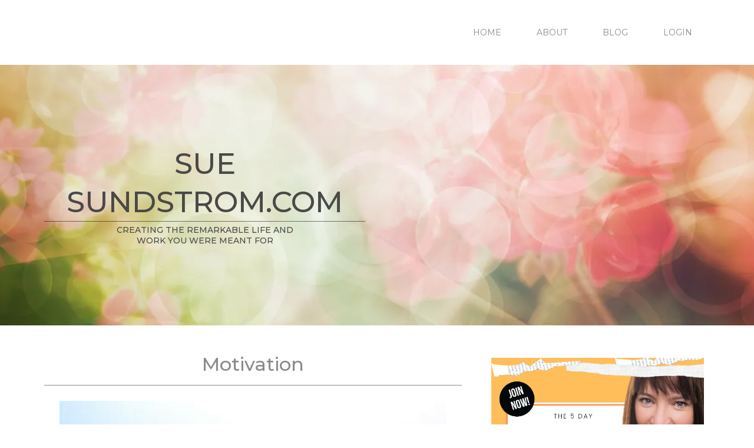

--- FILE ---
content_type: text/html; charset=utf-8
request_url: https://suesundstrom.com/motivation/b/how-to-be-unstoppable
body_size: 34683
content:
<!DOCTYPE html><html  lang="en" data-capo=""><head><meta charset="utf-8">
<meta name="viewport" content="width=device-width, initial-scale=1">
<title>How to be unstoppable</title>
<link rel="preconnect" href="https://fonts.gstatic.com/" crossorigin="anonymous">
<link rel="stylesheet" href="https://stcdn.leadconnectorhq.com/forms/fonts/material/material-icons.css" crossorigin="anonymous">
<link rel="stylesheet" href="https://fonts.googleapis.com/css?family=Lato:100,100i,200,200i,300,300i,400,400i,500,500i,600,600i,700,700i,800,800i,900,900i%7COpen%20Sans:100,100i,200,200i,300,300i,400,400i,500,500i,600,600i,700,700i,800,800i,900,900i%7CMontserrat:100,100i,200,200i,300,300i,400,400i,500,500i,600,600i,700,700i,800,800i,900,900i&display=swap" media="print" onload="this.media='all'">
<style type="text/css"> 

 :root{ --primary: #37ca37;
--secondary: #188bf6;
--white: #ffffff;
--gray: #cbd5e0;
--black: #000000;
--red: #e93d3d;
--orange: #f6ad55;
--yellow: #faf089;
--green: #9ae6b4;
--teal: #81e6d9;
--malibu: #63b3ed;
--indigo: #757BBD;
--purple: #d6bcfa;
--pink: #fbb6ce;
--transparent: transparent;
--overlay: rgba(0, 0, 0, 0.5);
--color-lg2p0log: #4BD5AF;
--color-lg2p1eyq: #8B8B8B;
--color-lg2p2ake: #494947;
--color-lg4akl8x: #C9E8D7;
--arial: Arial;
--lato: Lato;
--open-sans: Open Sans;
--montserrat: Montserrat;
--headlinefont: Montserrat;
--contentfont: Lato;
--text-color: #000000;
--link-color: #188bf6; } .bg-fixed{bottom:0;top:0;left:0;right:0;position:fixed;overflow:auto;background-color:var(--white)} 
      
      .drop-zone-draggable .hl_main_popup{padding:20px;margin-top:0;border-color:var(--gray);border-width:10px;border-style:solid;background-color:var(--white)}
      
      
#hl_main_popup{padding:20px;margin-top:0;border-color:var(--gray);border-width:10px;border-style:solid;background-color:var(--white);width:720px} 
 /* ---- Header styles ----- */  
 :root{--montserrat:Montserrat;--white:#ffffff;--black:#000000;--transparent:transparent;--overlay:rgba(0, 0, 0, 0.5);--color-lg2p0log:#4BD5AF;--color-lg2p1eyq:#8B8B8B}.hl_page-preview--content .col-gU4hBrXiSd .inner,.hl_page-preview--content .row--8dW6iJnLT,.hl_page-preview--content .section-PFEtGbqlx6{padding:20px 0;margin-top:0;margin-bottom:0;background-color:var(--transparent);border-color:var(--black);border-width:2px;border-style:solid}.hl_page-preview--content .col-gU4hBrXiSd .inner,.hl_page-preview--content .row--8dW6iJnLT{padding:0;width:100%}.hl_page-preview--content .col-gU4hBrXiSd{width:100%}.hl_page-preview--content .col-gU4hBrXiSd .inner{padding:10px 5px}.hl_page-preview--content .cnav-menu--QQ-bMfDu1{font-family:var(--montserrat);padding:0;margin-top:0;background-color:var(--white);mobile-background-color:var(--overlay);color:var(--color-lg2p1eyq);bold-text-color:var(--text-color);italic-text-color:var(--text-color);underline-text-color:var(--text-color);icon-color:var(--text-color);secondary-color:var(--color-lg2p0log);nav-menu-item-hover-background-color:var(--white);line-height:1.3em;letter-spacing:0;text-align:center;border-color:var(--black);border-width:2px;border-style:solid;nav-menu-item-spacing-x:30px;nav-menu-item-spacing-y:5px;dropdown-background:var(--white);dropdown-text-color:var(--black);dropdown-hover-color:var(--black);dropdown-item-spacing:10px}#section-PFEtGbqlx6>.inner{max-width:1170px}#col-gU4hBrXiSd>.inner{flex-direction:column;justify-content:center;align-items:inherit;flex-wrap:nowrap}#nav-menu--QQ-bMfDu1 .nav-menu,.--mobile #nav-menu--QQ-bMfDu1 .nav-menu{font-size:14px}#nav-menu-popup.nav-menu--QQ-bMfDu1 .nav-menu-body{background:var(--overlay)}#nav-menu--QQ-bMfDu1 .nav-menu li.nav-menu-item{flex:1;display:flex;align-items:center;height:100%;white-space:nowrap}#nav-menu--QQ-bMfDu1 .nav-menu .nav-menu-item a,#nav-menu-popup.nav-menu--QQ-bMfDu1 .nav-menu .nav-menu-item a{color:var(--color-lg2p1eyq);cursor:pointer;height:inherit;display:flex;align-items:center;padding:5px 30px;transition:all .3s ease}#nav-menu--QQ-bMfDu1 .nav-menu .nav-menu-item:hover a{color:var(--color-lg2p0log);background:var(--white)}#nav-menu-popup.nav-menu--QQ-bMfDu1 .nav-menu .nav-menu-item:hover a,#nav-menu-popup.nav-menu--QQ-bMfDu1 .nav-menu-body .nav-menu .nav-menu-item:hover{color:var(--color-lg2p0log)}.--mobile #nav-menu--QQ-bMfDu1 .nav-menu .dropdown-menu .dropdown-item{font-size:12px}#nav-menu-popup.nav-menu--QQ-bMfDu1 .nav-menu{font-size:14px;font-family:var(--montserrat)}#nav-menu-popup.nav-menu--QQ-bMfDu1 .nav-menu-body .close-menu{color:var(--text-color);font-size:14px}#nav-menu-popup.nav-menu--QQ-bMfDu1 .nav-menu-body .nav-menu .nav-menu-item{color:var(--color-lg2p1eyq);text-align:center;transition:all .3s ease;font-size:12px}#nav-menu--QQ-bMfDu1 .nav-menu .dropdown-menu .dropdown-item{font-size:12px;text-align:center}#nav-menu--QQ-bMfDu1 .nav-menu .dropdown-menu .dropdown-item a,#nav-menu-popup.nav-menu--QQ-bMfDu1 .nav-menu .nav-dropdown-menu .nav-menu-item:hover a{color:var(--black);background:var(--white);padding:10px;transition:all .3s ease}#nav-menu--QQ-bMfDu1 .nav-menu .dropdown-menu .dropdown-item:hover a,#nav-menu-popup.nav-menu--QQ-bMfDu1 .nav-menu-body .nav-dropdown-menu .nav-menu-item a,#nav-menu-popup.nav-menu--QQ-bMfDu1 .nav-menu-body .nav-dropdown-menu .nav-menu-item:hover a{color:var(--black)}#nav-menu-popup.nav-menu--QQ-bMfDu1 .nav-menu-body .nav-dropdown-menu .nav-menu-item{background:var(--white);font-size:12px}#nav-menu--QQ-bMfDu1 .nav-menu-mobile span::before{cursor:pointer;color:var(--text-color);content:"";font-family:"Font Awesome 5 Free";font-weight:700;font-size:14px}@media screen and (min-width:0px) and (max-width:480px){.nav-menu--QQ-bMfDu1 .branding .title{font-size:14px;line-height:1.3em}}@media screen and (min-width:481px) and (max-width:10000px){.nav-menu--QQ-bMfDu1 .branding .title{font-size:14px;line-height:1.3em}}#nav-menu--QQ-bMfDu1 strong{font-weight:700}#nav-menu--QQ-bMfDu1 em,#nav-menu--QQ-bMfDu1 strong,#nav-menu--QQ-bMfDu1 u{color:var(--text-color)!important} 
 /* ---- Section styles ----- */ 
:root{--montserrat:Montserrat;--black:#000000;--transparent:transparent;--overlay:rgba(0, 0, 0, 0.5);--color-lg2p2ake:#494947}.hl_page-preview--content .section-TAv6SwxJB{padding:100px 0;margin-top:0;margin-bottom:0;background-color:var(--transparent);border-color:var(--black);border-width:2px;border-style:solid}.hl_page-preview--content .col-BPMPKvUMzo .inner,.hl_page-preview--content .col-uoPWFE8JHM .inner,.hl_page-preview--content .row-jNDURxOxYB{margin-top:0;margin-bottom:0;padding:15px 0;background-color:var(--transparent);border-color:var(--black);border-width:2px;border-style:solid;width:100%}.hl_page-preview--content .col-uoPWFE8JHM{width:100%}.hl_page-preview--content .col-BPMPKvUMzo .inner,.hl_page-preview--content .col-uoPWFE8JHM .inner{padding:20px 5px}.hl_page-preview--content .heading-jn7JdknFX9{margin-top:0;margin-bottom:0}.hl_page-preview--content .cheading-jn7JdknFX9{font-family:var(--montserrat);background-color:var(--transparent);color:var(--color-lg2p2ake);icon-color:var(--text-color);font-weight:400;padding:0;opacity:1;text-shadow:0 0 0 transparent;border-color:var(--overlay);border-width:1px;border-style:solid;line-height:1.3em;text-transform:none;letter-spacing:0;text-align:center}.hl_page-preview--content .sub-heading-3N632W9oad{margin-top:0;margin-bottom:0}.hl_page-preview--content .csub-heading-3N632W9oad{font-family:var(--headlinefont);background-color:var(--transparent);color:var(--color-lg2p2ake);icon-color:var(--text-color);font-weight:400;padding:5px 0 0;opacity:1;text-shadow:0 0 0 transparent;border-color:var(--black);border-width:2px;border-style:solid;line-height:1.3em;letter-spacing:0;text-align:center}.hl_page-preview--content .col-BPMPKvUMzo{width:100%}.hl_page-preview--content .col-BPMPKvUMzo .inner{padding:10px 5px}#section-TAv6SwxJB>.inner{max-width:1170px}#col-BPMPKvUMzo>.inner,#col-uoPWFE8JHM>.inner{flex-direction:column;justify-content:center;align-items:inherit;flex-wrap:nowrap}.heading-jn7JdknFX9,.sub-heading-3N632W9oad{font-weight:400}.heading-jn7JdknFX9 strong{font-weight:700}.heading-jn7JdknFX9 em,.heading-jn7JdknFX9 strong,.heading-jn7JdknFX9 u{color:var(--text-color)!important}.heading-jn7JdknFX9 a,.heading-jn7JdknFX9 a *,.sub-heading-3N632W9oad a,.sub-heading-3N632W9oad a *{color:var(--link-color)!important;text-decoration:none}.heading-jn7JdknFX9 a:hover,.sub-heading-3N632W9oad a:hover{text-decoration:underline}@media screen and (min-width:0px) and (max-width:480px){.heading-jn7JdknFX9 h1,.heading-jn7JdknFX9 h2,.heading-jn7JdknFX9 h3,.heading-jn7JdknFX9 h4,.heading-jn7JdknFX9 h5,.heading-jn7JdknFX9 h6,.heading-jn7JdknFX9 ul li,.heading-jn7JdknFX9.text-output{font-size:32px!important}}@media screen and (min-width:481px) and (max-width:10000px){.heading-jn7JdknFX9 h1,.heading-jn7JdknFX9 h2,.heading-jn7JdknFX9 h3,.heading-jn7JdknFX9 h4,.heading-jn7JdknFX9 h5,.heading-jn7JdknFX9 h6,.heading-jn7JdknFX9 ul li,.heading-jn7JdknFX9.text-output{font-size:50px!important}}.heading-jn7JdknFX9.text-output h1:first-child:before,.heading-jn7JdknFX9.text-output h2:first-child:before,.heading-jn7JdknFX9.text-output h3:first-child:before,.heading-jn7JdknFX9.text-output h4:first-child:before,.heading-jn7JdknFX9.text-output h5:first-child:before,.heading-jn7JdknFX9.text-output h6:first-child:before,.heading-jn7JdknFX9.text-output p:first-child:before,.sub-heading-3N632W9oad.text-output h1:first-child:before,.sub-heading-3N632W9oad.text-output h2:first-child:before,.sub-heading-3N632W9oad.text-output h3:first-child:before,.sub-heading-3N632W9oad.text-output h4:first-child:before,.sub-heading-3N632W9oad.text-output h5:first-child:before,.sub-heading-3N632W9oad.text-output h6:first-child:before,.sub-heading-3N632W9oad.text-output p:first-child:before{color:var(--text-color);content:'\';
    font-family: '';margin-right:5px;font-weight:700}.sub-heading-3N632W9oad strong{font-weight:700}.sub-heading-3N632W9oad em,.sub-heading-3N632W9oad strong,.sub-heading-3N632W9oad u{color:var(--text-color)!important}@media screen and (min-width:0px) and (max-width:480px){.sub-heading-3N632W9oad h1,.sub-heading-3N632W9oad h2,.sub-heading-3N632W9oad h3,.sub-heading-3N632W9oad h4,.sub-heading-3N632W9oad h5,.sub-heading-3N632W9oad h6,.sub-heading-3N632W9oad ul li,.sub-heading-3N632W9oad.text-output{font-size:23px!important}}@media screen and (min-width:481px) and (max-width:10000px){.sub-heading-3N632W9oad h1,.sub-heading-3N632W9oad h2,.sub-heading-3N632W9oad h3,.sub-heading-3N632W9oad h4,.sub-heading-3N632W9oad h5,.sub-heading-3N632W9oad h6,.sub-heading-3N632W9oad ul li,.sub-heading-3N632W9oad.text-output{font-size:14px!important}} 
 /* ---- Section styles ----- */ 
:root{--montserrat:Montserrat;--black:#000000;--transparent:transparent;--color-lg2p1eyq:#8B8B8B}.hl_page-preview--content .section-TxVgoj5gTX{padding:20px 0;margin-top:0;margin-bottom:0;background-color:var(--transparent);border-color:var(--black);border-width:2px;border-style:solid}.hl_page-preview--content .col-dLQYcwukxe .inner,.hl_page-preview--content .col-sUHBTdiPBy .inner,.hl_page-preview--content .row-Ab5QUbpn7w{margin-top:0;margin-bottom:0;padding:15px 0;background-color:var(--transparent);border-color:var(--black);border-width:2px;border-style:solid;width:100%}.hl_page-preview--content .col-dLQYcwukxe{width:64%}.hl_page-preview--content .col-dLQYcwukxe .inner,.hl_page-preview--content .col-sUHBTdiPBy .inner{padding:10px 5px;width:64%}.hl_page-preview--content .cblog-lFQ-4IGdF9{button-color:var(--transparent);button-text-color:#6b7280;button-border-color:#d1d5db;padding:10px;margin-top:0;margin-bottom:0;border-color:var(--black);border-style:solid;border-width:2px}.hl_page-preview--content .heading-6R4WB-IDTd{margin-top:0;margin-bottom:0}.hl_page-preview--content .cheading-6R4WB-IDTd{font-family:var(--montserrat);background-color:var(--transparent);color:var(--color-lg2p1eyq);icon-color:var(--text-color);font-weight:400;padding:0 0 15px;opacity:1;text-shadow:0 0 0 transparent;border-color:var(--color-lg2p1eyq);border-width:1px;border-style:solid;line-height:1.3em;text-transform:none;letter-spacing:0;text-align:center}.hl_page-preview--content .col-sUHBTdiPBy{width:36%}.hl_page-preview--content .col-sUHBTdiPBy .inner{width:36%}.hl_page-preview--content .image-sot5KURYXb{margin-top:0;margin-bottom:0}.hl_page-preview--content .cimage-sot5KURYXb{padding:10px;background-color:var(--transparent);opacity:1;text-align:center}.hl_page-preview--content .image-ETUmU_4c-w{margin-top:0;margin-bottom:0}.hl_page-preview--content .cimage-ETUmU_4c-w{padding:10px;background-color:var(--transparent);opacity:1;text-align:center}.hl_page-preview--content .image-Wkd8Y7vLHo{margin-top:0;margin-bottom:0}.hl_page-preview--content .cimage-Wkd8Y7vLHo{padding:10px;background-color:var(--transparent);opacity:1;text-align:center}#section-TxVgoj5gTX>.inner{max-width:1170px}#col-dLQYcwukxe>.inner{flex-direction:column;justify-content:flex-start;align-items:inherit;flex-wrap:nowrap}#blog-lFQ-4IGdF9 .more-actions-icon,#blog-lFQ-4IGdF9 .more-actions-text{color:#6b7280}#blog-lFQ-4IGdF9 .more-actions{background-color:var(--transparent);border:1px solid #d1d5db}#blog-lFQ-4IGdF9 .blog-item-texts,#blog-lFQ-4IGdF9 .empty-blogs,#blog-lFQ-4IGdF9 .more-actions{font-family:var(--contentfont)}#blog-lFQ-4IGdF9 .more-actions .more-actions-icon:before{content:""!important;font-family:"Font Awesome 5 Free"}.heading-6R4WB-IDTd{font-weight:400}.heading-6R4WB-IDTd strong{font-weight:700}.heading-6R4WB-IDTd em,.heading-6R4WB-IDTd strong,.heading-6R4WB-IDTd u{color:var(--text-color)!important}.heading-6R4WB-IDTd a,.heading-6R4WB-IDTd a *{color:var(--link-color)!important;text-decoration:none}.heading-6R4WB-IDTd a:hover{text-decoration:underline}@media screen and (min-width:0px) and (max-width:480px){.heading-6R4WB-IDTd h1,.heading-6R4WB-IDTd h2,.heading-6R4WB-IDTd h3,.heading-6R4WB-IDTd h4,.heading-6R4WB-IDTd h5,.heading-6R4WB-IDTd h6,.heading-6R4WB-IDTd ul li,.heading-6R4WB-IDTd.text-output{font-size:32px!important}}@media screen and (min-width:481px) and (max-width:10000px){.heading-6R4WB-IDTd h1,.heading-6R4WB-IDTd h2,.heading-6R4WB-IDTd h3,.heading-6R4WB-IDTd h4,.heading-6R4WB-IDTd h5,.heading-6R4WB-IDTd h6,.heading-6R4WB-IDTd ul li,.heading-6R4WB-IDTd.text-output{font-size:32px!important}}.heading-6R4WB-IDTd.text-output h1:first-child:before,.heading-6R4WB-IDTd.text-output h2:first-child:before,.heading-6R4WB-IDTd.text-output h3:first-child:before,.heading-6R4WB-IDTd.text-output h4:first-child:before,.heading-6R4WB-IDTd.text-output h5:first-child:before,.heading-6R4WB-IDTd.text-output h6:first-child:before,.heading-6R4WB-IDTd.text-output p:first-child:before{color:var(--text-color);content:'\';
    font-family: '';margin-right:5px;font-weight:700}#col-sUHBTdiPBy>.inner{flex-direction:column;justify-content:flex-start;align-items:inherit;flex-wrap:nowrap}
 /* ---- Footer styles ----- */  
 :root{--lato:Lato;--black:#000000;--transparent:transparent;--color-lg2p1eyq:#8B8B8B;--color-lg4akl8x:#C9E8D7}.hl_page-preview--content .section-n_76VFtZq7{padding:20px 0;margin-top:0;margin-bottom:0;background-color:var(--color-lg4akl8x);border-color:var(--black);border-width:2px;border-style:solid}.hl_page-preview--content .col-E53KRgGuPu .inner,.hl_page-preview--content .row-vcM8uk_P0h{margin-top:0;margin-bottom:0;padding:0;background-color:var(--transparent);border-color:var(--black);border-width:2px;border-style:solid;width:100%}.hl_page-preview--content .col-E53KRgGuPu{width:100%}.hl_page-preview--content .col-E53KRgGuPu .inner{padding:0 5px}.hl_page-preview--content .paragraph-7k3qRn_hot{margin-top:0;margin-bottom:0}.hl_page-preview--content .cparagraph-7k3qRn_hot{font-family:var(--contentfont);background-color:var(--transparent);color:var(--color-lg2p1eyq);icon-color:var(--text-color);font-weight:400;padding:0;opacity:1;text-shadow:0 0 0 transparent;border-color:var(--black);border-width:2px;border-style:solid;line-height:1.3em;letter-spacing:0;text-align:center}#section-n_76VFtZq7>.inner{max-width:1170px}#col-E53KRgGuPu>.inner{flex-direction:column;justify-content:center;align-items:inherit;flex-wrap:nowrap}.paragraph-7k3qRn_hot{font-weight:400}.paragraph-7k3qRn_hot strong{font-weight:700}.paragraph-7k3qRn_hot em,.paragraph-7k3qRn_hot strong,.paragraph-7k3qRn_hot u{color:var(--text-color)!important}.paragraph-7k3qRn_hot a,.paragraph-7k3qRn_hot a *{color:var(--color-lg2p1eyq)!important;text-decoration:none}.paragraph-7k3qRn_hot a:hover{text-decoration:underline}@media screen and (min-width:0px) and (max-width:480px){.paragraph-7k3qRn_hot h1,.paragraph-7k3qRn_hot h2,.paragraph-7k3qRn_hot h3,.paragraph-7k3qRn_hot h4,.paragraph-7k3qRn_hot h5,.paragraph-7k3qRn_hot h6,.paragraph-7k3qRn_hot ul li,.paragraph-7k3qRn_hot.text-output{font-size:14px!important}}@media screen and (min-width:481px) and (max-width:10000px){.paragraph-7k3qRn_hot h1,.paragraph-7k3qRn_hot h2,.paragraph-7k3qRn_hot h3,.paragraph-7k3qRn_hot h4,.paragraph-7k3qRn_hot h5,.paragraph-7k3qRn_hot h6,.paragraph-7k3qRn_hot ul li,.paragraph-7k3qRn_hot.text-output{font-size:14px!important}}.paragraph-7k3qRn_hot.text-output h1:first-child:before,.paragraph-7k3qRn_hot.text-output h2:first-child:before,.paragraph-7k3qRn_hot.text-output h3:first-child:before,.paragraph-7k3qRn_hot.text-output h4:first-child:before,.paragraph-7k3qRn_hot.text-output h5:first-child:before,.paragraph-7k3qRn_hot.text-output h6:first-child:before,.paragraph-7k3qRn_hot.text-output p:first-child:before{color:var(--text-color);content:'\';
    font-family: '';margin-right:5px;font-weight:700}

</style>
<style type="text/css">
  @media (max-width: 480px) {
        .bg-section-TAv6SwxJB {
          background: url(https://images.leadconnectorhq.com/image/f_webp/q_80/r_768/u_https://assets.cdn.filesafe.space/ozCgslW2vuUQjr4aFeAC/media/642c80e681a82c6e1287a0c2.png);
    opacity: 1

        }
    }
    
    @media (min-width: 481px) and (max-width: 1024px) {
        .bg-section-TAv6SwxJB {
          background: url(https://images.leadconnectorhq.com/image/f_webp/q_80/r_900/u_https://assets.cdn.filesafe.space/ozCgslW2vuUQjr4aFeAC/media/642c80e681a82c6e1287a0c2.png);
    opacity: 1

        }
    }

    @media (min-width: 1025px) {
        .bg-section-TAv6SwxJB {
          background: url(https://images.leadconnectorhq.com/image/f_webp/q_80/r_1200/u_https://assets.cdn.filesafe.space/ozCgslW2vuUQjr4aFeAC/media/642c80e681a82c6e1287a0c2.png);
        opacity: 1

        }
    }
  </style>
<style>.flex{display:flex}.flex-col{flex-direction:column}.flex-wrap{flex-wrap:wrap}.flex-grow{flex-grow:9999}.align-center{align-items:center}.h-full{height:100%}.max-w-400{max-width:400px}.text-right{text-align:right}.d-grid{display:grid}.px-0{padding-left:0!important;padding-right:0!important}.gap-1{gap:.3rem}.items-end{align-items:flex-end}.relative{position:relative}.gap-2{gap:.625rem}.mt-20{margin-top:20px}.mt-8{margin-top:32px}.ml-3{margin-left:.75rem}.mr-10{margin-right:10px}.mt-4{margin-top:1rem}.mb-4{margin-bottom:1rem}.w-100{width:100%}.h-100{height:100%}.w-50{width:50%}.w-25{width:25%}.mw-100{max-width:100%}.noBorder{border:none!important}.iti__flag{background-image:url(https://stcdn.leadconnectorhq.com/intl-tel-input/17.0.12/img/flags.png)}.pointer{cursor:pointer}@media (-webkit-min-device-pixel-ratio:2),(min-resolution:192dpi){.iti__flag{background-image:url(https://stcdn.leadconnectorhq.com/intl-tel-input/17.0.12/img/flags@2x.png)}}.iti__country{display:flex;justify-content:space-between}@media (min-width:768px){.hl_wrapper.nav-shrink .hl_wrapper--inner.page-creator,body{padding-top:0}.hl_page-creator--menu{left:0;top:0;z-index:10}.hl_wrapper{padding-left:0}}@media (min-width:1200px){.hl_wrapper.nav-shrink{padding-left:0!important}}html body .hl_wrapper{height:100vh;overflow:hidden}body{margin:0;-webkit-font-smoothing:antialiased}img{border-style:none;vertical-align:middle}.bg-fixed{z-index:-1}.progress-outer{background-color:#f5f5f5;border-radius:inherit;box-shadow:inset 0 1px 2px rgba(0,0,0,.1);font-size:14px;height:35px;line-height:36px;overflow:hidden;padding-bottom:0;padding-top:0;width:100%}.progress-inner{box-shadow:inset 0 -1px 0 rgba(0,0,0,.15);color:#fff;float:left;font-size:14px;height:100%;padding-left:10px;padding-right:10px;transition:width .6s ease;width:0}.progress0{width:0}.progress10{width:10%}.progress20{width:20%}.progress30{width:30%}.progress40{width:40%}.progress50{width:50%}.progress60{width:60%}.progress70{width:70%}.progress80{width:80%}.progress90{width:90%}.progress100{width:100%}.progressbarOffsetWhite{background:#f5f5f5}.progressbarOffsetTransparentWhite{background-color:hsla(0,0%,100%,.5)}.progressbarOffsetBlack{background:#333}.progressbarOffsetTransparentBlack{background-color:hsla(0,0%,49%,.5)}.text-white{color:#fff}.text-bold{font-weight:700}.text-italic{font-style:italic}.text-bold-italic{font-style:italic;font-weight:700}.progressbarSmall{font-size:14px;height:35px;line-height:36px}.progressbarMedium{font-size:19px;height:45px;line-height:45px}.progressbarLarge{font-size:21px;height:65px;line-height:65px}.recaptcha-container{margin-bottom:1em}.recaptcha-container p{color:red;margin-top:1em}.button-recaptcha-container div:first-child{height:auto!important;width:100%!important}.card-el-error-msg{align-items:center;color:#e25950;display:flex;font-size:13px;justify-content:flex-start;padding:10px 0;text-align:center}.card-el-error-msg svg{color:#f87171;margin-right:2px}.hl-faq-child-heading{border:none;cursor:pointer;justify-content:space-between;outline:none;padding:15px;width:100%}.hl-faq-child-head,.hl-faq-child-heading{align-items:center;display:flex}.v-enter-active,.v-leave-active{transition:opacity .2s ease-out}.v-enter-from,.v-leave-to{opacity:0}.faq-separated-child{margin-bottom:10px}.hl-faq-child-panel img{border-radius:15px;cursor:pointer}.hl-faq-child-heading-icon.left{margin-right:1em}.expand-collapse-all-button{background-color:transparent;border:1px solid #d1d5db;border-radius:15px;color:#3b82f6;cursor:pointer;font-size:12px;font-weight:400;line-height:16px;margin:1em 0;padding:5px 15px}.hl-faq-child-panel{transition:padding .2s ease}.v-spinner .v-moon1{position:relative}.v-spinner .v-moon1,.v-spinner .v-moon2{animation:v-moonStretchDelay .6s linear 0s infinite;animation-fill-mode:forwards}.v-spinner .v-moon2{opacity:.8;position:absolute}.v-spinner .v-moon3{opacity:.1}@keyframes v-moonStretchDelay{to{transform:rotate(1turn)}}.generic-error-message{color:red;font-weight:500;margin-top:.5rem;text-align:center}#faq-overlay{background:var(--overlay);height:100vh;opacity:.8;width:100vw}#faq-overlay,#faq-popup{position:fixed;z-index:1000}#faq-popup{background:#fff;height:auto;left:50%;margin-left:-250px;margin-top:-250px;top:50%;width:500px}#popupclose{cursor:pointer;float:right;padding:10px}.popupcontent{height:auto!important;width:100%!important}#button{cursor:pointer}.dark{background-color:#000}.antialiased{-webkit-font-smoothing:antialiased;-moz-osx-font-smoothing:grayscale}.spotlight{background:linear-gradient(45deg,#00dc82,#36e4da 50%,#0047e1);bottom:-30vh;filter:blur(20vh);height:40vh}.z-10{z-index:10}.right-0{right:0}.left-0{left:0}.fixed{position:fixed}.text-black{--tw-text-opacity:1;color:rgba(0,0,0,var(--tw-text-opacity))}.overflow-hidden{overflow:hidden}.min-h-screen{min-height:100vh}.font-sans{font-family:ui-sans-serif,system-ui,-apple-system,BlinkMacSystemFont,Segoe UI,Roboto,Helvetica Neue,Arial,Noto Sans,sans-serif,Apple Color Emoji,Segoe UI Emoji,Segoe UI Symbol,Noto Color Emoji}.place-content-center{place-content:center}.grid{display:grid}.z-20{z-index:20}.max-w-520px{max-width:520px}.mb-8{margin-bottom:2rem}.text-8xl{font-size:6rem;line-height:1}.font-medium{font-weight:500}.mb-16{margin-bottom:4rem}.leading-tight{line-height:1.25}.text-xl{font-size:1.25rem;line-height:1.75rem}.font-light{font-weight:300}@media (min-width:640px){.sm-text-10xl{font-size:10rem;line-height:1}.sm-text-4xl{font-size:2.25rem;line-height:2.5rem}.sm-px-0{padding-left:0;padding-right:0}}.full-center{background-position:50%!important;background-repeat:repeat!important;background-size:cover!important}.fill-width{background-size:100% auto!important}.fill-width,.fill-width-height{background-repeat:no-repeat!important}.fill-width-height{background-size:100% 100%!important}.no-repeat{background-repeat:no-repeat!important}.repeat-x{background-repeat:repeat-x!important}.repeat-y{background-repeat:repeat-y!important}.repeat-x-fix-top{background-position:top!important;background-repeat:repeat-x!important}.repeat-x-fix-bottom{background-position:bottom!important;background-repeat:repeat-x!important}#overlay{bottom:0;height:100%;left:0;opacity:0;overflow-y:scroll;position:fixed;right:0;top:0;transition:opacity .3s ease;width:100%;z-index:999;-webkit-overflow-scrolling:touch}#overlay.show{opacity:1}.popup-body{background-color:#fff;height:auto;left:50%;min-height:180px;position:absolute;top:10%;transition:transform .25s ease-in-out}.popup-body,.popup-body.show{transform:translate(-50%)}.closeLPModal{cursor:pointer;position:absolute;right:-10px;top:-10px;z-index:21}.settingsPModal{font-size:18px;left:40%;padding:10px;position:absolute;top:-40px;width:32px}.c-section>.inner{display:flex;flex-direction:column;justify-content:center;margin:auto;z-index:2}.c-row>.inner{display:flex;width:100%}.c-column>.inner{display:flex;flex-direction:column;height:100%;justify-content:inherit;width:100%!important}.c-wrapper{position:relative}.previewer{--vw:100vh/100;height:calc(100vh - 170px);margin:auto;overflow:scroll;overflow-x:hidden;overflow-y:scroll;width:100%}.c-element{position:relative}.c-column{flex:1}.c-column,.c-row{position:relative}p+p{margin-top:auto}.hl_page-creator--row.active{border-color:#188bf6}.flip-list-move{transition:transform .5s}.page-wrapper .sortable-ghost:before{background:#188bf6!important;border-radius:4px;content:"";height:4px;left:50%;position:absolute;top:50%;transform:translate(-50%,-50%);width:100%}.page-wrapper .sortable-ghost{border:none!important;position:relative}.active-drop-area:before{color:grey;content:"";font-size:12px;left:50%;pointer-events:none;position:absolute;top:50%;transform:translate(-50%,-50%)}.active-drop-area{border:1px dashed grey}.active-drop-area.is-empty{min-height:60px}.empty-component{align-items:center;border:1px dashed #d7dde9;display:flex;height:100%;justify-content:center;left:0;position:absolute;top:0;width:100%;z-index:2}.empty-component,.empty-component-min-height{min-height:100px;pointer-events:none}.dividerContainer{width:100%}.items-center{align-items:center}.font-semibold{font-weight:600}.text-2xl{font-size:1.5rem}.text-sm{font-size:.875rem}.w-full{width:100%}.mr-2{margin-right:.5rem}.mt-2{margin-top:.5rem}.justify-between{justify-content:space-between}.text-lg{font-size:1.125rem}.font-base{font-weight:400}.justify-end{justify-content:flex-end}.justify-center{justify-content:center!important}.text-center{text-align:center}.centered{align-items:center;display:flex;height:100%;justify-content:center;width:100%}.mx-auto{margin:0 auto}.default-cursor{cursor:default!important}</style>
<style>@media only screen and (max-width:767px){.c-row>.inner{flex-direction:column}.desktop-only{display:none}.c-column,.c-row{width:100%!important}.c-column,.c-column>.inner,.c-row>.inner,.c-section,.c-section>.inner{padding-left:0!important;padding-right:0!important}.c-column,.c-column>.inner,.c-row{margin-left:0!important;margin-right:0!important}.c-row{padding-left:10px!important;padding-right:10px!important}}@media only screen and (min-width:768px){.mobile-only{display:none}}.c-button button{outline:none;position:relative}.fa,.fab,.fal,.far,.fas{-webkit-font-smoothing:antialiased;display:inline-block;font-style:normal;font-variant:normal;line-height:1;text-rendering:auto}.c-column{flex:1 1 auto!important}.c-column>.inner.horizontal>div{flex:1}.c-row>.inner{display:flex;width:100%}.c-nested-column .c-row>.inner{width:100%!important}.c-nested-column .inner{border:none!important}.bgCover.bg-fixed:before{background-attachment:fixed!important;background-position:50%!important;background-repeat:repeat!important;background-size:cover!important;-webkit-background-size:cover!important}@supports (-webkit-touch-callout:inherit){.bgCover.bg-fixed:before{background-attachment:scroll!important}}.bgCover100.bg-fixed:before{background-size:100% auto!important;-webkit-background-size:100% auto!important}.bgCover100.bg-fixed:before,.bgNoRepeat.bg-fixed:before{background-repeat:no-repeat!important}.bgRepeatX.bg-fixed:before{background-repeat:repeat-x!important}.bgRepeatY.bg-fixed:before{background-repeat:repeat-y!important}.bgRepeatXTop.bg-fixed:before{background-position:top!important;background-repeat:repeat-x!important}.bgRepeatXBottom.bg-fixed:before{background-position:bottom!important;background-repeat:repeat-x!important}.bgCover{background-attachment:fixed!important;background-position:50%!important;background-repeat:repeat!important;background-size:cover!important;-webkit-background-size:cover!important}@supports (-webkit-touch-callout:inherit){.bgCover{background-attachment:scroll!important}}.bgCover100{background-size:100% auto!important;-webkit-background-size:100% auto!important}.bgCover100,.bgNoRepeat{background-repeat:no-repeat!important}.bgRepeatX{background-repeat:repeat-x!important}.bgRepeatY{background-repeat:repeat-y!important}.bgRepeatXTop{background-position:top!important}.bgRepeatXBottom,.bgRepeatXTop{background-repeat:repeat-x!important}.bgRepeatXBottom{background-position:bottom!important}.cornersTop{border-bottom-left-radius:0!important;border-bottom-right-radius:0!important}.cornersBottom{border-top-left-radius:0!important;border-top-right-radius:0!important}.radius0{border-radius:0}.radius1{border-radius:1px}.radius2{border-radius:2px}.radius3{border-radius:3px}.radius4{border-radius:4px}.radius5{border-radius:5px}.radius10{border-radius:10px}.radius15{border-radius:15px}.radius20{border-radius:20px}.radius25{border-radius:25px}.radius50{border-radius:50px}.radius75{border-radius:75px}.radius100{border-radius:100px}.radius125{border-radius:125px}.radius150{border-radius:150px}.borderTopBottom{border-bottom-color:rgba(0,0,0,.7);border-left:none!important;border-right:none!important;border-top-color:rgba(0,0,0,.7)}.borderTop{border-bottom:none!important;border-top-color:rgba(0,0,0,.7)}.borderBottom,.borderTop{border-left:none!important;border-right:none!important}.borderBottom{border-bottom-color:rgba(0,0,0,.7);border-top:none!important}.borderFull{border-color:rgba(0,0,0,.7)}@keyframes rocking{0%{transform:rotate(0deg)}25%{transform:rotate(0deg)}50%{transform:rotate(2deg)}75%{transform:rotate(-2deg)}to{transform:rotate(0deg)}}.buttonRocking{animation:rocking 2s infinite;animation-timing-function:ease-out;transition:.2s}.buttonPulseGlow{animation:pulseGlow 2s infinite;animation-timing-function:ease-in-out}@keyframes pulseGlow{0%{box-shadow:0 0 0 0 hsla(0,0%,100%,0)}25%{box-shadow:0 0 2.5px 1px hsla(0,0%,100%,.25)}50%{box-shadow:0 0 5px 2px hsla(0,0%,100%,.5)}85%{box-shadow:0 0 5px 5px hsla(0,0%,100%,0)}to{box-shadow:0 0 0 0 hsla(0,0%,100%,0)}}.buttonBounce{animation:bounce 1.5s infinite;animation-timing-function:ease-in;transition:.2s}@keyframes bounce{15%{box-shadow:0 0 0 0 transparent;transform:translateY(0)}35%{box-shadow:0 8px 5px -5px rgba(0,0,0,.25);transform:translateY(-35%)}45%{box-shadow:0 0 0 0 transparent;transform:translateY(0)}55%{box-shadow:0 5px 4px -4px rgba(0,0,0,.25);transform:translateY(-20%)}70%{box-shadow:0 0 0 0 transparent;transform:translateY(0)}80%{box-shadow:0 4px 3px -3px rgba(0,0,0,.25);transform:translateY(-10%)}90%{box-shadow:0 0 0 0 transparent;transform:translateY(0)}95%{box-shadow:0 2px 3px -3px rgba(0,0,0,.25);transform:translateY(-2%)}99%{box-shadow:0 0 0 0 transparent;transform:translateY(0)}to{box-shadow:0 0 0 0 transparent;transform:translateY(0)}}@keyframes elevate{0%{box-shadow:0 0 0 0 transparent;transform:translateY(0)}to{box-shadow:0 8px 5px -5px rgba(0,0,0,.25);transform:translateY(-10px)}}.buttonElevate:hover{animation:elevate .2s forwards}.buttonElevate{box-shadow:0 0 0 0 transparent;transition:.2s}.buttonWobble{transition:.3s}.buttonWobble:hover{animation:wobble .5s 1;animation-timing-function:ease-in-out}@keyframes wobble{0%{transform:skewX(0deg)}25%{transform:skewX(10deg)}50%{transform:skewX(0deg)}75%{transform:skewX(-10deg)}to{transform:skewX(0deg)}}.image-container img{max-width:100%;vertical-align:middle}.sub-text ::-moz-placeholder{color:#000;opacity:1}.sub-text ::placeholder{color:#000;opacity:1}.image-container{height:100%;width:100%}.shadow5inner{box-shadow:inset 0 1px 3px rgba(0,0,0,.05)}.shadow10inner{box-shadow:inset 0 1px 5px rgba(0,0,0,.1)}.shadow20inner{box-shadow:inset 0 1px 5px rgba(0,0,0,.2)}.shadow30inner{box-shadow:inset 0 2px 5px 2px rgba(0,0,0,.3)}.shadow40inner{box-shadow:inset 0 2px 5px 2px rgba(0,0,0,.4)}.shadow5{box-shadow:0 1px 3px rgba(0,0,0,.05)}.shadow10{box-shadow:0 1px 5px rgba(0,0,0,.1)}.shadow20{box-shadow:0 1px 5px rgba(0,0,0,.2)}.shadow30{box-shadow:0 2px 5px 2px rgba(0,0,0,.3)}.shadow40{box-shadow:0 2px 5px 2px rgba(0,0,0,.4)}.sub-heading-button{color:#fff;font-weight:400;line-height:normal;opacity:.8;text-align:center}.wideSection{max-width:1120px}.midWideSection,.wideSection{margin-left:auto!important;margin-right:auto!important}.midWideSection{max-width:960px}.midSection{margin-left:auto!important;margin-right:auto!important;max-width:720px}.c-section>.inner{margin-left:auto;margin-right:auto;max-width:1170px;width:100%}.c-column{padding-left:15px;padding-right:15px}.feature-img-circle img,.img-circle,.img-circle img{border-radius:50%!important}.feature-img-round-corners img,.img-round-corners,.img-round-corners img{border-radius:5px}.feature-image-dark-border img,.image-dark-border{border:3px solid rgba(0,0,0,.7)}.feature-image-white-border img,.image-white-border{border:3px solid #fff}.img-grey,.img-grey img{filter:grayscale(100%);filter:gray;-webkit-transition:all .6s ease}.button-shadow1{box-shadow:0 1px 5px rgba(0,0,0,.2)}.button-shadow2{box-shadow:0 1px 5px rgba(0,0,0,.4)}.button-shadow3{box-shadow:0 1px 5px rgba(0,0,0,.7)}.button-shadow4{box-shadow:0 8px 1px rgba(0,0,0,.1)}.button-shadow5{box-shadow:0 0 25px rgba(0,0,0,.2),0 0 15px rgba(0,0,0,.2),0 0 3px rgba(0,0,0,.4)}.button-shadow6{box-shadow:0 0 25px rgba(0,0,0,.4),0 0 15px hsla(0,0%,100%,.2),0 0 3px hsla(0,0%,100%,.4)}.button-shadow-sharp1{box-shadow:inset 0 1px 0 hsla(0,0%,100%,.2)}.button-shadow-sharp2{box-shadow:inset 0 0 0 1px hsla(0,0%,100%,.2)}.button-shadow-sharp3{box-shadow:inset 0 0 0 2px hsla(0,0%,100%,.2)}.button-shadow-highlight{box-shadow:none}.button-shadow-highlight:hover{box-shadow:inset 0 0 0 0 hsla(0,0%,100%,.22),inset 0 233px 233px 0 hsla(0,0%,100%,.12)}.button-flat-line{background-color:transparent!important;border-width:2px}.button-vp-5{padding-bottom:5px!important;padding-top:5px!important}.button-vp-10{padding-bottom:10px!important;padding-top:10px!important}.button-vp-15{padding-bottom:15px!important;padding-top:15px!important}.button-vp-20{padding-bottom:20px!important;padding-top:20px!important}.button-vp-25{padding-bottom:25px!important;padding-top:25px!important}.button-vp-30{padding-bottom:30px!important;padding-top:30px!important}.button-vp-40{padding-bottom:40px!important;padding-top:40px!important}.button-vp-0{padding-bottom:0!important;padding-top:0!important}.button-hp-5{padding-left:5px!important;padding-right:5px!important}.button-hp-10{padding-left:10px!important;padding-right:10px!important}.button-hp-15{padding-left:15px!important;padding-right:15px!important}.button-hp-20{padding-left:20px!important;padding-right:20px!important}.button-hp-25{padding-left:25px!important;padding-right:25px!important}.button-hp-30{padding-left:30px!important;padding-right:30px!important}.button-hp-40{padding-left:40px!important;padding-right:40px!important}.button-hp-0{padding-left:0!important;padding-right:0!important}.vs__dropdown-toggle{background:#f3f8fb!important;border:none!important;height:43px!important}.row-align-center{margin:0 auto}.row-align-left{margin:0 auto;margin-left:0!important}.row-align-right{margin:0 auto;margin-right:0!important}button,input,optgroup,select,textarea{border-radius:unset;font-family:unset;font-size:unset;line-height:unset;margin:unset;text-transform:unset}body{font-weight:unset!important;line-height:unset!important;-moz-osx-font-smoothing:grayscale;word-wrap:break-word}*,:after,:before{box-sizing:border-box}.main-heading-group>div{display:inline-block}.c-button span.main-heading-group,.c-button span.sub-heading-group{display:block}.time-grid-3{grid-template-columns:repeat(3,100px)}.time-grid-3,.time-grid-4{display:grid;text-align:center}.time-grid-4{grid-template-columns:repeat(4,100px)}@media screen and (max-width:767px){.time-grid-3{grid-template-columns:repeat(3,80px)}.time-grid-4{grid-template-columns:repeat(4,70px)}}.time-grid .timer-box{display:grid;font-size:15px;grid-template-columns:1fr;text-align:center}.timer-box .label{font-weight:300}.c-button button{cursor:pointer}.c-button>a{text-decoration:none}.c-button>a,.c-button>a span{display:inline-block}.nav-menu-wrapper{display:flex;justify-content:space-between}.nav-menu-wrapper.default{flex-direction:row}.nav-menu-wrapper.reverse{flex-direction:row-reverse}.nav-menu-wrapper .branding{align-items:center;display:flex}.nav-menu-wrapper.default .branding{flex-direction:row}.nav-menu-wrapper.reverse .branding{flex-direction:row-reverse}.nav-menu-wrapper.default .branding .logo,.nav-menu-wrapper.reverse .branding .title{margin-right:18px}.nav-menu-wrapper .branding .title{align-items:center;display:flex;min-height:50px;min-width:50px}.nav-menu{align-items:center;display:flex;flex-wrap:wrap;list-style:none;margin:0;padding:0}.nav-menu a{text-decoration:none}.dropdown{display:inline-block;position:relative}.dropdown .dropdown-menu{border:none;box-shadow:0 8px 16px 5px rgba(0,0,0,.1)}.dropdown-menu{background-clip:padding-box;border:1px solid rgba(0,0,0,.15);border-radius:.3125rem;color:#607179;display:none;float:left;font-size:1rem;left:0;list-style:none;margin:.125rem 0 0;min-width:10rem;padding:.5rem 0;position:absolute;text-align:left;top:100%;z-index:1000}.nav-menu .nav-menu-item.dropdown:hover>.dropdown-menu{display:block}.nav-menu .dropdown-menu{display:none;list-style:none;margin:0;padding:0}.nav-menu-mobile{display:none}.nav-menu-mobile i{cursor:pointer;font-size:24px}#nav-menu-popup{background:var(--overlay);bottom:0;display:none;height:100%;left:0;opacity:0;position:fixed;right:0;top:0;transition:opacity .3s ease;width:100%;z-index:100}#nav-menu-popup.show{opacity:1}#nav-menu-popup .nav-menu-body{background-color:#fff;height:100%;left:0;overflow:auto;padding:45px;position:absolute;top:0;width:100%}#nav-menu-popup .nav-menu-body .close-menu{cursor:pointer;position:absolute;right:20px;top:20px;z-index:100}#nav-menu-popup .nav-menu-body .close-menu:before{content:"\f00d"}#nav-menu-popup .nav-menu{align-items:center;display:flex;flex-direction:column;list-style:none;margin:0;padding:0}#nav-menu-popup .nav-menu .nav-menu-item{list-style:none;text-align:left;-webkit-user-select:none;-moz-user-select:none;user-select:none;width:100%}#nav-menu-popup .nav-menu .nav-menu-item .nav-menu-item-content{display:flex;position:relative}#nav-menu-popup .nav-menu-item .nav-menu-item-title{flex-grow:1;margin:0 1rem;max-width:calc(100% - 2rem)}#nav-menu-popup .nav-menu .nav-menu-item .nav-menu-item-content .nav-menu-item-toggle{cursor:pointer;font-size:24px;position:absolute;right:0;top:calc(50% - 12px)}#nav-menu-popup .nav-menu .nav-menu-item .nav-menu-item-content .nav-menu-item-toggle i{font-size:24px;transition:transform .2s ease}#nav-menu-popup .nav-menu .nav-menu-item .nav-menu-item-content .nav-menu-item-toggle i:before{content:"\f107"}#nav-menu-popup .nav-menu .nav-menu-item.active .nav-menu-item-content .nav-menu-item-toggle i{transform:rotate(-180deg)}#nav-menu-popup .nav-menu .nav-menu-item .nav-dropdown-menu{display:none;max-height:0;opacity:0;overflow:auto;padding:0;transition:all .3s ease-in-out;visibility:hidden}#nav-menu-popup .nav-menu .nav-menu-item.active .nav-dropdown-menu{display:block;max-height:600px;opacity:1;visibility:visible}.form-error{border:2px solid var(--red);border-radius:8px;cursor:pointer;font-size:20px;margin-bottom:10px;padding:6px 12px;text-align:center}.form-error,.form-error i{color:var(--red)}.c-bullet-list ul li{line-height:inherit}.c-bullet-list ul li.ql-indent-1{padding-left:4.5em}.c-bullet-list ul li.ql-indent-2{padding-left:7.5em}.c-bullet-list ul li.ql-indent-3{padding-left:10.5em}.c-bullet-list ul li.ql-indent-4{padding-left:13.5em}.c-bullet-list ul li.ql-indent-5{padding-left:16.5em}.c-bullet-list ul li.ql-indent-6{padding-left:19.5em}.c-bullet-list ul li.ql-indent-7{padding-left:22.5em}.c-bullet-list ul li.ql-indent-8{padding-left:25.5em}.c-rich-text .list-disc{list-style-type:disc}.c-rich-text .list-square{list-style-type:square}.c-rich-text .list-none{list-style-type:none}.c-rich-text .list-circle{list-style-type:circle}.c-rich-text .list-decimal{list-style-type:decimal}.c-rich-text .list-upper-alpha{list-style-type:upper-alpha}.c-rich-text .list-lower-alpha{list-style-type:lower-alpha}.c-rich-text .list-upper-roman{list-style-type:upper-roman}.c-rich-text .list-lower-roman{list-style-type:lower-roman}.text-output ul li{padding-left:1.5em}.text-output ul li:before{display:inline-block;font-weight:700;margin-left:-1.5em;margin-right:.3em;text-align:right;white-space:nowrap;width:1.2em}.svg-component svg{max-height:100%;max-width:100%}.border1{border-bottom:3px solid rgba(0,0,0,.2)!important}.border2{border:2px solid rgba(0,0,0,.55)}.border3{border:solid rgba(0,0,0,.15);border-width:1px 1px 2px;padding:5px}.border4{border:solid rgba(0,0,0,.35);border-width:1px 1px 2px;padding:1px!important}.shadow1{box-shadow:0 10px 6px -6px rgba(0,0,0,.15)}.shadow2{box-shadow:0 4px 3px rgba(0,0,0,.15),0 0 2px rgba(0,0,0,.15)}.shadow3{box-shadow:0 10px 6px -6px #999}.shadow4{box-shadow:3px 3px 15px #212121a8}.shadow6{box-shadow:0 10px 1px #ddd,0 10px 20px #ccc}.background{background-color:unset!important}@keyframes progress-bar-animation{to{background-position:0 -3000px}}@keyframes gradient{0%{background-position:0 50%}50%{background-position:100% 50%}to{background-position:0 50%}}h1,h2,h3,h4,h5,h6{font-weight:500;margin:unset}p{margin:unset}.c-bullet-list,.c-faq,.c-heading,.c-image-feature,.c-paragraph,.c-sub-heading{word-break:break-word}h1:empty:after,h2:empty:after,h3:empty:after,h4:empty:after,h5:empty:after,h6:empty:after,p:empty:after{content:"\00A0"}.w-3-4{width:75%}.w-1-2{width:50%}.tabs-container{display:flex}@media screen and (max-width:767px){.nav-menu{display:none}.nav-menu-mobile{align-items:center;display:flex}#faq-popup{left:5px!important;margin-left:0!important;width:98%!important}.video-container{width:100%!important}.autoplay .vjs-big-play-button{display:none!important}.autoplay:hover .vjs-control-bar{display:flex!important}}</style>
<style>@font-face{font-display:swap;font-family:Font Awesome\ 5 Free;font-style:normal;font-weight:400;src:url(https://stcdn.leadconnectorhq.com/funnel/fontawesome/webfonts/fa-regular-400.eot);src:url(https://stcdn.leadconnectorhq.com/funnel/fontawesome/webfonts/fa-regular-400.eot?#iefix) format("embedded-opentype"),url(https://stcdn.leadconnectorhq.com/funnel/fontawesome/webfonts/fa-regular-400.woff2) format("woff2"),url(https://stcdn.leadconnectorhq.com/funnel/fontawesome/webfonts/fa-regular-400.woff) format("woff"),url(https://stcdn.leadconnectorhq.com/funnel/fontawesome/webfonts/fa-regular-400.ttf) format("truetype"),url(https://stcdn.leadconnectorhq.com/funnel/fontawesome/webfonts/fa-regular-400.svg#fontawesome) format("svg")}.far{font-weight:400}@font-face{font-display:swap;font-family:Font Awesome\ 5 Free;font-style:normal;font-weight:900;src:url(https://stcdn.leadconnectorhq.com/funnel/fontawesome/webfonts/fa-solid-900.eot);src:url(https://stcdn.leadconnectorhq.com/funnel/fontawesome/webfonts/fa-solid-900.eot?#iefix) format("embedded-opentype"),url(https://stcdn.leadconnectorhq.com/funnel/fontawesome/webfonts/fa-solid-900.woff2) format("woff2"),url(https://stcdn.leadconnectorhq.com/funnel/fontawesome/webfonts/fa-solid-900.woff) format("woff"),url(https://stcdn.leadconnectorhq.com/funnel/fontawesome/webfonts/fa-solid-900.ttf) format("truetype"),url(https://stcdn.leadconnectorhq.com/funnel/fontawesome/webfonts/fa-solid-900.svg#fontawesome) format("svg")}.fa,.far,.fas{font-family:Font Awesome\ 5 Free}.fa,.fas{font-weight:900}@font-face{font-display:swap;font-family:Font Awesome\ 5 Brands;font-style:normal;font-weight:400;src:url(https://stcdn.leadconnectorhq.com/funnel/fontawesome/webfonts/fa-brands-400.eot);src:url(https://stcdn.leadconnectorhq.com/funnel/fontawesome/webfonts/fa-brands-400.eot?#iefix) format("embedded-opentype"),url(https://stcdn.leadconnectorhq.com/funnel/fontawesome/webfonts/fa-brands-400.woff2) format("woff2"),url(https://stcdn.leadconnectorhq.com/funnel/fontawesome/webfonts/fa-brands-400.woff) format("woff"),url(https://stcdn.leadconnectorhq.com/funnel/fontawesome/webfonts/fa-brands-400.ttf) format("truetype"),url(https://stcdn.leadconnectorhq.com/funnel/fontawesome/webfonts/fa-brands-400.svg#fontawesome) format("svg")}.fab{font-family:Font Awesome\ 5 Brands;font-weight:400}</style>
<style>:root{--animate-duration:1s;--animate-delay:1s;--animate-repeat:1}.animate__animated{animation-duration:1s;animation-duration:var(--animate-duration);animation-fill-mode:both}@media (prefers-reduced-motion:reduce),print{.animate__animated{animation-duration:1ms!important;animation-iteration-count:1!important;transition-duration:1ms!important}.animate__animated[class*=Out]{opacity:0}}@keyframes fadeIn{0%{opacity:0}to{opacity:1}}.animate__fadeIn{animation-name:fadeIn}@keyframes fadeInUp{0%{opacity:0;transform:translate3d(0,100%,0)}to{opacity:1;transform:translateZ(0)}}.animate__fadeInUp{animation-name:fadeInUp}@keyframes fadeInDown{0%{opacity:0;transform:translate3d(0,-100%,0)}to{opacity:1;transform:translateZ(0)}}.animate__fadeInDown{animation-name:fadeInDown}@keyframes fadeInLeft{0%{opacity:0;transform:translate3d(-100%,0,0)}to{opacity:1;transform:translateZ(0)}}.animate__fadeInLeft{animation-name:fadeInLeft}@keyframes fadeInRight{0%{opacity:0;transform:translate3d(100%,0,0)}to{opacity:1;transform:translateZ(0)}}.animate__fadeInRight{animation-name:fadeInRight}@keyframes slideInUp{0%{opacity:0;transform:translate3d(0,100%,0);visibility:visible}to{opacity:1;transform:translateZ(0)}}.animate__slideInUp{animation-name:slideInUp}@keyframes slideInDown{0%{opacity:0;transform:translate3d(0,-100%,0);visibility:visible}to{opacity:1;transform:translateZ(0)}}.animate__slideInDown{animation-name:slideInDown}@keyframes slideInLeft{0%{opacity:0;transform:translate3d(-100%,0,0);visibility:visible}to{opacity:1;transform:translateZ(0)}}.animate__slideInLeft{animation-name:slideInLeft}@keyframes slideInRight{0%{opacity:0;transform:translate3d(100%,0,0);visibility:visible}to{opacity:1;transform:translateZ(0)}}.animate__slideInRight{animation-name:slideInRight}@keyframes bounceIn{0%,20%,40%,60%,80%,to{animation-timing-function:cubic-bezier(.215,.61,.355,1)}0%{opacity:0;transform:scale3d(.3,.3,.3)}20%{transform:scale3d(1.1,1.1,1.1)}40%{transform:scale3d(.9,.9,.9)}60%{opacity:1;transform:scale3d(1.03,1.03,1.03)}80%{transform:scale3d(.97,.97,.97)}to{opacity:1;transform:scaleX(1)}}.animate__bounceIn{animation-duration:.75s;animation-duration:calc(var(--animate-duration)*.75);animation-name:bounceIn}@keyframes bounceInUp{0%,60%,75%,90%,to{animation-timing-function:cubic-bezier(.215,.61,.355,1)}0%{opacity:0;transform:translate3d(0,3000px,0) scaleY(5)}60%{opacity:1;transform:translate3d(0,-20px,0) scaleY(.9)}75%{transform:translate3d(0,10px,0) scaleY(.95)}90%{transform:translate3d(0,-5px,0) scaleY(.985)}to{transform:translateZ(0)}}.animate__bounceInUp{animation-name:bounceInUp}@keyframes bounceInDown{0%,60%,75%,90%,to{animation-timing-function:cubic-bezier(.215,.61,.355,1)}0%{opacity:0;transform:translate3d(0,-3000px,0) scaleY(3)}60%{opacity:1;transform:translate3d(0,25px,0) scaleY(.9)}75%{transform:translate3d(0,-10px,0) scaleY(.95)}90%{transform:translate3d(0,5px,0) scaleY(.985)}to{transform:translateZ(0)}}.animate__bounceInDown{animation-name:bounceInDown}@keyframes bounceInLeft{0%,60%,75%,90%,to{animation-timing-function:cubic-bezier(.215,.61,.355,1)}0%{opacity:0;transform:translate3d(-3000px,0,0) scaleX(3)}60%{opacity:1;transform:translate3d(25px,0,0) scaleX(1)}75%{transform:translate3d(-10px,0,0) scaleX(.98)}90%{transform:translate3d(5px,0,0) scaleX(.995)}to{transform:translateZ(0)}}.animate__bounceInLeft{animation-name:bounceInLeft}@keyframes bounceInRight{0%,60%,75%,90%,to{animation-timing-function:cubic-bezier(.215,.61,.355,1)}0%{opacity:0;transform:translate3d(3000px,0,0) scaleX(3)}60%{opacity:1;transform:translate3d(-25px,0,0) scaleX(1)}75%{transform:translate3d(10px,0,0) scaleX(.98)}90%{transform:translate3d(-5px,0,0) scaleX(.995)}to{transform:translateZ(0)}}.animate__bounceInRight{animation-name:bounceInRight}@keyframes flip{0%{animation-timing-function:ease-out;opacity:0;transform:perspective(400px) scaleX(1) translateZ(0) rotateY(-1turn)}40%{animation-timing-function:ease-out;transform:perspective(400px) scaleX(1) translateZ(150px) rotateY(-190deg)}50%{animation-timing-function:ease-in;transform:perspective(400px) scaleX(1) translateZ(150px) rotateY(-170deg)}80%{animation-timing-function:ease-in;transform:perspective(400px) scale3d(.95,.95,.95) translateZ(0) rotateY(0deg)}to{animation-timing-function:ease-in;opacity:1;transform:perspective(400px) scaleX(1) translateZ(0) rotateY(0deg)}}.animate__animated.animate__flip{animation-name:flip;backface-visibility:visible}@keyframes flipInX{0%{animation-timing-function:ease-in;opacity:0;transform:perspective(400px) rotateX(90deg)}40%{animation-timing-function:ease-in;transform:perspective(400px) rotateX(-20deg)}60%{opacity:1;transform:perspective(400px) rotateX(10deg)}80%{transform:perspective(400px) rotateX(-5deg)}to{transform:perspective(400px)}}.animate__flipInX{animation-name:flipInX;backface-visibility:visible!important}@keyframes flipInY{0%{animation-timing-function:ease-in;opacity:0;transform:perspective(400px) rotateY(90deg)}40%{animation-timing-function:ease-in;transform:perspective(400px) rotateY(-20deg)}60%{opacity:1;transform:perspective(400px) rotateY(10deg)}80%{transform:perspective(400px) rotateY(-5deg)}to{transform:perspective(400px)}}.animate__flipInY{animation-name:flipInY;backface-visibility:visible!important}@keyframes rollIn{0%{opacity:0;transform:translate3d(-100%,0,0) rotate(-120deg)}to{opacity:1;transform:translateZ(0)}}.animate__rollIn{animation-name:rollIn}@keyframes zoomIn{0%{opacity:0;transform:scale3d(.3,.3,.3)}50%{opacity:1}}.animate__zoomIn{animation-name:zoomIn}@keyframes lightSpeedInLeft{0%{opacity:0;transform:translate3d(-100%,0,0) skewX(30deg)}60%{opacity:1;transform:skewX(-20deg)}80%{transform:skewX(5deg)}to{transform:translateZ(0)}}.animate__lightSpeedInLeft{animation-name:lightSpeedInLeft;animation-timing-function:ease-out}@keyframes lightSpeedInRight{0%{opacity:0;transform:translate3d(100%,0,0) skewX(-30deg)}60%{opacity:1;transform:skewX(20deg)}80%{transform:skewX(-5deg)}to{transform:translateZ(0)}}.animate__lightSpeedInRight{animation-name:lightSpeedInRight;animation-timing-function:ease-out}</style>
<style>.cart-nav-wrapper{align-items:center;background-color:inherit;display:flex;gap:24px}.nav-menu-wrapper.default .branding .logo{position:relative;width:-moz-max-content;width:max-content}</style>
<style>.more-actions-button-container{display:flex;justify-content:center;padding:1em;width:100%}.more-actions{align-items:center;border-radius:43px;display:flex;gap:10px;justify-content:center;min-height:32px;min-width:169px;padding:8px 36px}.blog-items.compact .blog-item-box-2{display:flex}.blog-items.standard .blog-item-box-2{display:block;margin-top:10px}.blog-items.standard .blog-item{padding:1em}.hl-blog h1{font-size:2em!important}.hl-blog h2{font-size:1.5em!important}.hl-blog h3{font-size:1.17em!important}.hl-blog h4{font-size:1em!important}.hl-blog h5{font-size:.83em!important}.hl-blog h6{font-size:.67em!important}.blog-row{display:flex;flex-direction:row;flex-wrap:wrap;justify-content:flex-start}.blog-items.standard .blog-column{float:left;width:33.33%}.blog-items.compact .blog-column{float:left;padding:1em;width:100%}.blog-items.compact .blog-column .blog-item-texts{width:85%}.blog-items.compact .blog-column img{margin-left:.25em;width:25%}.blog-items.standard .blog-column img{width:100%}.blog-item{color:#607179!important;text-decoration:none}.blog-item-description{cursor:text;font-size:.875rem;margin-top:.5em}.empty-blogs{padding:1em;text-align:center;width:100%}.blog-column img{max-height:200px;-o-object-fit:cover;object-fit:cover}.blog-items.standard .blog-column img,.blog-items.standard .blog-item-heading,.more-actions{cursor:pointer}.blog-item-content{padding:1em}.blog-item-texts h2 a,.blog-item-texts h3 a,.blog-item-texts p{color:#111827!important}.blog-item-texts p{margin:5px 0}.blog-item-subtexts span{color:#556c79;font-size:13px;margin-right:5px}.blog-items.standard .blog-column .blog-column-container{background:#fafbfb;border:1px solid #eee}.blog-items.standard .blog-column .blog-column-container .blog-item-texts{padding:.5em}.blog-items.standard .blog-column .blog-column-container:hover{background:#f1f1f1;border:1px solid #eee}.blog-items-container{max-width:800px;width:100%}.blog-column-container{height:100%}.hl-blog{display:flex;justify-content:center}.blog-item-heading a,.compact-more-button{text-decoration:none!important}.compact-more-button{color:#188bf6!important;cursor:pointer}.blog-item-category span{color:#556c79;font-size:13px;margin-right:3px}.blog-back-button{color:#6b7280!important;cursor:pointer;display:block;font-size:13px;margin-top:1em;text-decoration:none!important}.blog-back-button,.blog-search-text{font-family:ui-sans-serif,system-ui,-apple-system,BlinkMacSystemFont,Segoe UI,Roboto,Helvetica Neue,Arial,Noto Sans,sans-serif,Apple Color Emoji,Segoe UI Emoji,Segoe UI Symbol,Noto Color Emoji}.blog-search-text{color:#3e3ee7}.blog-tags{clear:both;display:flex;flex-wrap:wrap;padding:1em 0}.blog-tags .tag{background-color:#e5e7eb;border-radius:10px;color:#6b7280;font-size:13px;margin:2px;padding:5px 10px}@media (max-width:768px){.blog-items.standard .blog-column{width:50%}}@media (max-width:650px){.blog-items.compact .blog-column .blog-item-texts{width:70%}.blog-items.compact .blog-column img{width:30%}}@media (max-width:500px){.blog-items.standard .blog-column{width:100%}}</style>
<style>.blog-html-container *{max-width:100%}.category-separator{margin:0!important}.blog-info-dot{font-size:17px!important}.meta-section-1 span{color:#556c79;font-size:14px;margin-right:.5em}.meta-section-2{margin-top:.3em}.meta-section-2 span{color:#556c79;font-size:14px}.header-image{width:100%}.header-image img{max-height:400px;-o-object-fit:cover;object-fit:cover;width:100%}.blog-html{margin-top:3em}.blog-html-container{font-family:ui-sans-serif,system-ui,-apple-system,BlinkMacSystemFont,Segoe UI,Roboto,Helvetica Neue,Arial,Noto Sans,sans-serif,Apple Color Emoji,Segoe UI Emoji,Segoe UI Symbol,Noto Color Emoji;line-height:1.375;max-width:700px;overflow:hidden}.blog-html-container ul{display:block;list-style-type:disc;margin:1em 0 1 em;padding-left:40px}.blog-html-container ol{display:block;list-style-type:decimal;margin:1em 0;padding-left:40px}.blog-html-container h1{display:block;font-size:2em;font-weight:700;margin:.67em 0}.blog-html-container h2{display:block;font-size:1.5em;font-weight:700;margin:.83em 0}.blog-html-container h3{display:block;font-size:1.17em;font-weight:700;margin:1em 0}.blog-html-container h4{display:block;font-size:1em;font-weight:700;margin:1.33em 0}.blog-html-container h5{display:block;font-size:.83em;font-weight:700;margin:1.67em 0}.blog-html-container h6{display:block;font-size:.67em;font-weight:700;margin:2.33em 0}.blog-html-container p{display:block;margin:1em 0}.blog-html-container code{background-color:rgba(97,97,97,.1);color:#616161}.blog-html-container pre{background:#0d0d0d;border-radius:.5rem;color:#fff;font-family:JetBrainsMono,monospace;padding:.75rem 1rem}.blog-html-container pre code{background:none;color:inherit;font-size:.8rem;padding:0}.blog-html-container mark{background-color:#faf594}.blog-html-container img,.blog-html-container video{height:auto;max-width:100%}.blog-html-container div.blog-html-container-selectednode iframe,.blog-html-container img.blog-html-container-selectednode,.blog-html-container video.blog-html-container-selectednode{outline:2px solid #188bf6}.blog-html-container blockquote{border-left:2px solid hsla(0,0%,5%,.1);padding-left:1rem}.blog-html-container hr{border:none;border-top:2px solid hsla(0,0%,5%,.1);margin:2rem 0}.blog-html-container a{color:#335dff;text-decoration:underline}.blog-html-container ul[data-type=taskList]{list-style:none;padding-left:24px}.blog-html-container ul[data-type=taskList] p{margin:0}.blog-html-container ul[data-type=taskList] li{border-radius:.25rem;display:flex}.blog-html-container ul[data-type=taskList] li>label{flex:0 0 auto;margin-right:.5rem;-webkit-user-select:none;-moz-user-select:none;user-select:none}.blog-html-container ul[data-type=taskList] li>div{flex:1 1 auto}.blog-html-container input[type=checkbox]{border-radius:4px;height:1rem;width:1rem}.blog-left-arrow{margin-right:.5em}.blog-left-arrow:before{content:"\f060";font-family:Font Awesome\ 5 Free;font-style:normal;font-weight:700}.blog-back-button{color:#6b7280!important;cursor:pointer;display:block;font-size:13px;margin-top:1em;text-decoration:none!important}.blog-tags{clear:both;padding:1em 0}.blog-tags .tag{background-color:#e5e7eb;border-radius:10px;color:#6b7280;font-size:13px;margin-right:5px;padding:5px 10px}.blog-author-details{border-color:#e5e7eb;border-style:solid;border-left:1px;border-right:1px;clear:both}.blog-html mark{color:inherit!important}div[data-code-embed-placeholder]{display:none}.category-label{color:inherit;text-decoration:none}@media screen and (max-width:992px){.blog-html img.blog__image--responsive{height:auto!important;width:100%!important}}</style>
<style>.blog-author-container{display:flex;justify-content:center}.blog-author-social-icon{height:13px;width:13px}.blog-author{align-items:center;display:flex;margin:auto;text-decoration:none!important}.blog-author .blog-author-image-post{height:36px;width:36px}.blog-author .blog-author-name{line-height:20px;margin-left:.5em}.blog-author-description{color:#6b7280;font-size:14px;font-style:normal;line-height:16px;text-align:center}.blog-author-social-icons{text-align:center}.blog-author-social-icons a{color:#6b7280!important;margin:.5em;text-decoration:none!important}.blog-author-social-icon.facebook:before{content:"\f39e";font-family:Font Awesome\ 5 Brands;font-style:normal;font-weight:700}.blog-author-social-icon.instagram:before{content:"\f16d";font-family:Font Awesome\ 5 Brands;font-style:normal;font-weight:700}.blog-author-social-icon.twitter:before{content:"\f099";font-family:Font Awesome\ 5 Brands;font-style:normal;font-weight:700}.blog-author-social-icon.linkedin:before{content:"\f0e1";font-family:Font Awesome\ 5 Brands;font-style:normal;font-weight:700}.blog-author-social-icon.youtube:before{content:"\f167";font-family:Font Awesome\ 5 Brands;font-style:normal;font-weight:700}.author-social-icon-container{align-items:center;display:flex;flex-direction:column}</style>
<link rel="stylesheet" href="https://stcdn.leadconnectorhq.com/_preview/blog_tracking.yGbHz6nk.css" crossorigin>
<link rel="preload" as="style" href="https://fonts.googleapis.com/css?family=Lato:100,100i,200,200i,300,300i,400,400i,500,500i,600,600i,700,700i,800,800i,900,900i%7COpen%20Sans:100,100i,200,200i,300,300i,400,400i,500,500i,600,600i,700,700i,800,800i,900,900i%7CMontserrat:100,100i,200,200i,300,300i,400,400i,500,500i,600,600i,700,700i,800,800i,900,900i&display=swap">
<link  as="script" crossorigin href="https://stcdn.leadconnectorhq.com/_preview/DjAGHEI2.js">
<link  as="script" crossorigin href="https://stcdn.leadconnectorhq.com/_preview/DY89eM7L.js">
<link  as="script" crossorigin href="https://stcdn.leadconnectorhq.com/_preview/CAHZA_RM.js">
<link  as="script" crossorigin href="https://stcdn.leadconnectorhq.com/_preview/BzD85CyP.js">
<link  as="script" crossorigin href="https://stcdn.leadconnectorhq.com/_preview/BRYJhn66.js">
<link  as="script" crossorigin href="https://stcdn.leadconnectorhq.com/_preview/mRMRrvZd.js">
<link  as="script" crossorigin href="https://stcdn.leadconnectorhq.com/_preview/BGvBHoNG.js">
<link  as="script" crossorigin href="https://stcdn.leadconnectorhq.com/_preview/B2v_Hb-q.js">
<link  as="script" crossorigin href="https://stcdn.leadconnectorhq.com/_preview/H9jC66bE.js">
<link  as="script" crossorigin href="https://stcdn.leadconnectorhq.com/_preview/CNU1t8dV.js">
<link  as="script" crossorigin href="https://stcdn.leadconnectorhq.com/_preview/BTStGGDt.js">
<link  as="script" crossorigin href="https://stcdn.leadconnectorhq.com/_preview/Df1avfpI.js">
<link  as="script" crossorigin href="https://stcdn.leadconnectorhq.com/_preview/U_1p3W7T.js">
<link  as="script" crossorigin href="https://stcdn.leadconnectorhq.com/_preview/DqDnBcpw.js">
<link  as="script" crossorigin href="https://stcdn.leadconnectorhq.com/_preview/DkPjILLL.js">
<link  as="script" crossorigin href="https://stcdn.leadconnectorhq.com/_preview/DW-3PSLe.js">
<link  as="script" crossorigin href="https://stcdn.leadconnectorhq.com/_preview/DCrMsLAd.js">
<link  as="script" crossorigin href="https://stcdn.leadconnectorhq.com/_preview/BOSNBZIn.js">
<link  as="script" crossorigin href="https://stcdn.leadconnectorhq.com/_preview/CkuHrqG3.js">
<link  as="script" crossorigin href="https://stcdn.leadconnectorhq.com/_preview/mrD4Qvc_.js">
<link  as="script" crossorigin href="https://stcdn.leadconnectorhq.com/_preview/DKeuBCMA.js">
<link  as="script" crossorigin href="https://stcdn.leadconnectorhq.com/_preview/DctQcdle.js">
<link  as="script" crossorigin href="https://stcdn.leadconnectorhq.com/_preview/Dxzbedgu.js">
<link  as="script" crossorigin href="https://stcdn.leadconnectorhq.com/_preview/DjiXCgR8.js">
<link  as="script" crossorigin href="https://stcdn.leadconnectorhq.com/_preview/Dipz0mOK.js">
<link  as="script" crossorigin href="https://stcdn.leadconnectorhq.com/_preview/C3e4t58V.js">
<link  as="script" crossorigin href="https://stcdn.leadconnectorhq.com/_preview/DJ1KD1_M.js">
<link  as="script" crossorigin href="https://stcdn.leadconnectorhq.com/_preview/DMf_iQbA.js">
<link  as="script" crossorigin href="https://stcdn.leadconnectorhq.com/_preview/2qUv-9sF.js">
<link  as="script" crossorigin href="https://stcdn.leadconnectorhq.com/_preview/Xg1IjkLH.js">
<link  as="script" crossorigin href="https://stcdn.leadconnectorhq.com/_preview/D_79Ea5R.js">
<link  as="script" crossorigin href="https://stcdn.leadconnectorhq.com/_preview/HzAFHMeP.js">
<link  as="script" crossorigin href="https://stcdn.leadconnectorhq.com/_preview/C5hvHEp1.js">
<link  as="script" crossorigin href="https://stcdn.leadconnectorhq.com/_preview/Bh1OrMZc.js">
<link  as="script" crossorigin href="https://stcdn.leadconnectorhq.com/_preview/CNX647Gm.js">
<link  as="script" crossorigin href="https://stcdn.leadconnectorhq.com/_preview/BOxeFKBh.js">
<link rel="icon" href="https://stcdn.leadconnectorhq.com/funnel/icon/favicon.ico">
<meta name="author" content="Sue Sundstrom">
<meta property="og:author" content="Sue Sundstrom">
<meta name="title" content="How to be unstoppable">
<meta property="og:title" content="How to be unstoppable">
<meta name="description" content="Do you ever find that sometimes life doesn’t go quite as planned? Hard times can hit us, through no fault of our own. ">
<meta property="og:description" content="Do you ever find that sometimes life doesn’t go quite as planned? Hard times can hit us, through no fault of our own. ">
<meta name="image" content="https://assets.cdn.filesafe.space/ozCgslW2vuUQjr4aFeAC/media/642ec7a4fcbbe84ca0fedb6b.jpeg">
<meta property="og:image" content="https://assets.cdn.filesafe.space/ozCgslW2vuUQjr4aFeAC/media/642ec7a4fcbbe84ca0fedb6b.jpeg">
<meta property="og:type" content="blog">
<meta property="twitter:type" content="blog">
<link rel="canonical" href>
<script type="module" src="https://stcdn.leadconnectorhq.com/_preview/DjAGHEI2.js" crossorigin></script>
<script id="unhead:payload" type="application/json">{"title":""}</script></head><body><div id="__nuxt"><!--[--><!--[--><div class="bgCover bg-fixed"></div><!--[--><!--nuxt-delay-hydration-component--><!--[--><div><!--[--><div><!----><!----><div><div id="nav-menu-popup" style="display:none;" class="hide"><div class="nav-menu-body"><i class="close-menu fas fa-times"></i><ul class="nav-menu"><!--[--><!--]--></ul></div></div></div><!----><!--[--><!--]--><!----><div id="preview-container" class="preview-container hl_page-preview--content"><div><!----><!--[--><!--[--><div class="fullSection none noBorder radius0 none c-section c-wrapper section-PFEtGbqlx6" style="" id="section-PFEtGbqlx6"><!----><!----><div class="inner"><!----><!--[--><!--[--><div class="row-align-center none noBorder radius0 none c-row c-wrapper row--8dW6iJnLT" id="row--8dW6iJnLT"><!----><!----><div class="inner"><!----><!--[--><!--[--><div class="c-column c-wrapper col-gU4hBrXiSd" id="col-gU4hBrXiSd"><!----><!----><div class="none noBorder radius0 none bg bgCover vertical inner"><!----><!--[--><!--[--><div id="nav-menu--QQ-bMfDu1" class="c-nav-menu c-wrapper nav-menu--QQ-bMfDu1"><!----><!----><!----><!----><!----><!----><!----><span></span><!----><!----><!----><!----><!----><!----><!----><!----><div class="default nav-menu-wrapper cnav-menu--QQ-bMfDu1 noBorder radius0 none"><div class="branding"><!----><div class="title"><div class="nav-menu--QQ-bMfDu1-heading text-output noBorder radius0 none"><div><p></p></div></div></div></div><div class="cart-nav-wrapper"><div class="nav-menu-mobile"><span class="menu-icon"></span></div><ul class="nav-menu"><!--[--><li class="nav-menu-item"><a aria-label="HOME" href="https://suesundstrom.com/home" target>HOME</a><!----></li><li class="nav-menu-item"><a aria-label="ABOUT" href="https://suesundstrom.com/about" target>ABOUT</a><!----></li><li class="nav-menu-item dropdown"><a aria-label="BLOG" href="https://suesundstrom.com/home" target>BLOG</a><ul class="dropdown-menu"><!--[--><li class="dropdown-item"><a aria-label="PRODUCTIVITY" href="https://suesundstrom.com/productivity" target>PRODUCTIVITY</a></li><li class="dropdown-item"><a aria-label="SPIRITUAL" href="https://suesundstrom.com/spiritual" target>SPIRITUAL</a></li><li class="dropdown-item"><a aria-label="MOTIVATION" href="https://suesundstrom.com/motivation" target>MOTIVATION</a></li><li class="dropdown-item"><a aria-label="PARENTING" href="https://suesundstrom.com/parenting" target>PARENTING</a></li><li class="dropdown-item"><a aria-label="FREEDOM AND WHOLENESS" href="https://suesundstrom.com/freedom-and-wholeness" target>FREEDOM AND WHOLENESS</a></li><!--]--></ul></li><li class="nav-menu-item"><a href="https://suesundstromprogramvault.com" aria-label="LOGIN" target>LOGIN</a><!----></li><!--]--></ul><!----><!----></div></div><!----><!----><!----><!----><!----><!----><!----><!----><!----><!----><!----><!----><!----><!----><!----><!----><!----><!----><!----><!----><!----><!----><!----><!----><!----><!----><!----><!----><!----><!----><!----><!----><!----><!----></div><!--]--><!--]--></div><!----><!----><!----><!----><span></span><!----><!----><!----><!----><!----><!----><!----><!----><!----><!----><!----><!----><!----><!----><!----><!----><!----><!----><!----><!----><!----><!----><!----><!----><!----><!----><!----><!----><!----><!----><!----><!----><!----><!----><!----><!----><!----><!----><!----><!----><!----><!----><!----></div><!--]--><!--]--></div><!----><!----><!----><!----><span></span><!----><!----><!----><!----><!----><!----><!----><!----><!----><!----><!----><!----><!----><!----><!----><!----><!----><!----><!----><!----><!----><!----><!----><!----><!----><!----><!----><!----><!----><!----><!----><!----><!----><!----><!----><!----><!----><!----><!----><!----><!----><!----><!----></div><!--]--><!--]--></div><!----><!----><!----><!----><span></span><!----><!----><!----><!----><!----><!----><!----><!----><!----><!----><!----><!----><!----><!----><!----><!----><!----><!----><!----><!----><!----><!----><!----><!----><!----><!----><!----><!----><!----><!----><!----><!----><!----><!----><!----><!----><!----><!----><!----><!----><!----><!----><!----></div><!--]--><!--[--><div class="fullSection none noBorder radius0 none c-section c-wrapper section-TAv6SwxJB" style="" id="section-TAv6SwxJB"><!--[--><!----><div class="bg full-center bg-section-TAv6SwxJB none" style="border-radius:-2px;position:absolute;top:0;left:0;width:100%;height:100%;pointer-events:none;"></div><!--]--><!----><div class="inner"><!----><!--[--><!--[--><div class="row-align-center none noBorder radius0 none c-row c-wrapper row-jNDURxOxYB" id="row-jNDURxOxYB"><!----><!----><div class="inner"><!----><!--[--><!--[--><div class="c-column c-wrapper col-uoPWFE8JHM" id="col-uoPWFE8JHM"><!----><!----><div class="none noBorder radius0 none bg bgCover vertical inner"><!----><!--[--><!--[--><div id="heading-jn7JdknFX9" class="c-heading c-wrapper"><!----><!----><!----><div class="heading-jn7JdknFX9 text-output cheading-jn7JdknFX9 none borderBottom radius0 none" data-animation-class style=""><div><h1>SUE<br>SUNDSTROM.COM</h1></div></div><!----><!----><!----><span></span><!----><!----><!----><!----><!----><!----><!----><!----><!----><!----><!----><!----><!----><!----><!----><!----><!----><!----><!----><!----><!----><!----><!----><!----><!----><!----><!----><!----><!----><!----><!----><!----><!----><!----><!----><!----><!----><!----><!----><!----><!----><!----><!----></div><!--]--><!--[--><div id="sub-heading-3N632W9oad" class="c-sub-heading c-wrapper"><!----><!----><!----><div class="sub-heading-3N632W9oad text-output csub-heading-3N632W9oad none noBorder radius0 none" data-animation-class style=""><div><h2>CREATING THE REMARKABLE LIFE AND</h2><h2>WORK YOU WERE MEANT FOR</h2></div></div><!----><!----><!----><span></span><!----><!----><!----><!----><!----><!----><!----><!----><!----><!----><!----><!----><!----><!----><!----><!----><!----><!----><!----><!----><!----><!----><!----><!----><!----><!----><!----><!----><!----><!----><!----><!----><!----><!----><!----><!----><!----><!----><!----><!----><!----><!----><!----></div><!--]--><!--]--></div><!----><!----><!----><!----><span></span><!----><!----><!----><!----><!----><!----><!----><!----><!----><!----><!----><!----><!----><!----><!----><!----><!----><!----><!----><!----><!----><!----><!----><!----><!----><!----><!----><!----><!----><!----><!----><!----><!----><!----><!----><!----><!----><!----><!----><!----><!----><!----><!----></div><!--]--><!--[--><div class="c-column c-wrapper col-BPMPKvUMzo" id="col-BPMPKvUMzo"><!----><!----><div class="none noBorder radius0 none bg bgCover vertical inner"><div class="empty-slot"><div class="empty-component-wrapper"><div class="empty-component-min-height"></div></div></div><!--[--><!--]--></div><!----><!----><!----><!----><span></span><!----><!----><!----><!----><!----><!----><!----><!----><!----><!----><!----><!----><!----><!----><!----><!----><!----><!----><!----><!----><!----><!----><!----><!----><!----><!----><!----><!----><!----><!----><!----><!----><!----><!----><!----><!----><!----><!----><!----><!----><!----><!----><!----></div><!--]--><!--]--></div><!----><!----><!----><!----><span></span><!----><!----><!----><!----><!----><!----><!----><!----><!----><!----><!----><!----><!----><!----><!----><!----><!----><!----><!----><!----><!----><!----><!----><!----><!----><!----><!----><!----><!----><!----><!----><!----><!----><!----><!----><!----><!----><!----><!----><!----><!----><!----><!----></div><!--]--><!--]--></div><!----><!----><!----><!----><span></span><!----><!----><!----><!----><!----><!----><!----><!----><!----><!----><!----><!----><!----><!----><!----><!----><!----><!----><!----><!----><!----><!----><!----><!----><!----><!----><!----><!----><!----><!----><!----><!----><!----><!----><!----><!----><!----><!----><!----><!----><!----><!----><!----></div><!--]--><!--[--><div class="fullSection none noBorder radius0 none c-section c-wrapper section-TxVgoj5gTX" style="" id="section-TxVgoj5gTX"><!----><!----><div class="inner"><!----><!--[--><!--[--><div class="row-align-center none noBorder radius0 none c-row c-wrapper row-Ab5QUbpn7w" id="row-Ab5QUbpn7w"><!----><!----><div class="inner"><!----><!--[--><!--[--><div class="c-column c-wrapper col-dLQYcwukxe" id="col-dLQYcwukxe"><!----><!----><div class="none noBorder radius0 none bg bgCover vertical inner"><!----><!--[--><!--[--><div id="heading-6R4WB-IDTd" class="c-heading c-wrapper"><!----><!----><!----><div class="heading-6R4WB-IDTd text-output cheading-6R4WB-IDTd none borderBottom radius0 none" data-animation-class style=""><div><h1>Motivation</h1></div></div><!----><!----><!----><span></span><!----><!----><!----><!----><!----><!----><!----><!----><!----><!----><!----><!----><!----><!----><!----><!----><!----><!----><!----><!----><!----><!----><!----><!----><!----><!----><!----><!----><!----><!----><!----><!----><!----><!----><!----><!----><!----><!----><!----><!----><!----><!----><!----></div><!--]--><!--[--><div id="blog-lFQ-4IGdF9" class="c-blog c-wrapper blog-lFQ-4IGdF9"><!----><!----><!----><!----><!----><!----><!----><span></span><!----><!----><!----><!----><!----><!----><!----><!----><!----><!----><!----><!----><!----><!----><!----><!----><!----><!----><div class="hl-blog cblog-lFQ-4IGdF9 noBorder radius0 none none" id="#how-to-be-unstoppable"><div class="blog-items-container"><!----><div class="standard blog-items"><!----><div class="blog-item-content ProseMirror" id="how-to-be-unstoppable"><div class="blog-html-container"><!----><img class="header-image" src="https://storage.googleapis.com/msgsndr/ozCgslW2vuUQjr4aFeAC/media/642ec7a4fcbbe84ca0fedb6b.jpeg" alt="How to be unstoppable" loading="lazy"><h1 class="header-title">How to be unstoppable</h1><div class="meta-section-1"><!--[--><span class="blog-category"><!----><a aria-label="Motivation" href="/motivation/c/motivation">Motivation</a></span><!--]--></div><div class="meta-section-1"><span class="blog-date">October 21, 2020</span><span class="blog-info-dot">•</span><span class="blog-read-time">3 min read</span></div><div class="blog-html" id="blogPostContent"><h1 style="text-align: center; margin-left: 0px!important; line-height: 1.2" data-indent="0">How to be unstoppable</h1><p data-indent="0" style="margin-left: 0px!important">Do you ever find that sometimes life doesn’t go quite as planned? Hard times can hit us, through no fault of our own. We’ve been going through one of those periods lately. At the beginning of this year, our tenant in our rental property stopped paying rent, giving us no explanation why. She now owes us over 6 months rent. It has been a long, worrying, drawn out process, and still isn’t quite complete. It’s been really tough in fact! Then about a month ago, my husband badly injured his knee while playing football. He had to have an operation and the recovery is predicted to take approximately 12 weeks until he’s fully mobile again – including an initial 2 weeks post-op using crutches. I’ve been running around like a headless chicken trying to keep up with everything because of the added strain of his injury.</p><p data-indent="0" style="margin-left: 0px!important">Life sucks sometimes! Aaaargh! Unexpected circumstances can threaten to derail our plans. We had goals to save money. I had goals to be busy blogging and pursuing my dreams. And then all of this happened. I hit a real slump the other day, and just felt totally discouraged – and like I wanted to give up on my goals and dreams.</p><p data-indent="0" style="margin-left: 0px!important">So, <strong>how do you get out of a slump?</strong> I’ve found a few things that work for me that I’d like to share with you, which I hope will help you too :</p><p data-indent="0" style="margin-left: 0px!important">1. Make a decision that <strong>you will not give up on your dreams</strong> – NO MATTER WHAT.</p><p data-indent="0" style="margin-left: 0px!important">2. Go for a walk. Get out. <strong>Change your environment</strong>. Get some fresh air and a fresh perspective.</p><p data-indent="0" style="margin-left: 0px!important">3. <strong>Do something nice for yourself.</strong> Get your hair done, or have a massage. Maybe paint your nails. It doesn’t have to cost anything – just something that nurtures your soul though. You really need it.</p><p data-indent="0" style="margin-left: 0px!important">4. <strong>Reread your list of goals and your WHY.</strong></p><p data-indent="0" style="margin-left: 0px!important">5. <strong>Talk to a friend</strong> who inspires you – someone who will always encourage you. Make sure it IS an encourager, not just someone who will commiserate with you, but not make you feel any better afterwards!</p><p data-indent="0" style="margin-left: 0px!important">6. For those of you who are spiritual, <strong>spend time praying and worshipping</strong>. It is amazing how, no matter the circumstances, this brings rest and peace to your soul.</p><p data-indent="0" style="margin-left: 0px!important">7. <strong>Listen to or watch something motivational and positive</strong> – whether a speech, sermon or piece of music that inspires you.</p><p data-indent="0" style="margin-left: 0px!important">8. Remind yourself of what you have achieved so far and celebrate it. <strong>Keep a journal of your accomplishments and things you are grateful for</strong>, to read at times like these.</p><p data-indent="0" style="margin-left: 0px!important">9. <strong>Look at how you can turn the difficulty into an opportunity.</strong> I once heard that ‘hardship is the mother of invention’. Many inventors, businessman and people who have achieved extraordinary things were propelled by a difficulty or tragedy that gave them the impetus to make a change.</p><p data-indent="0" style="margin-left: 0px!important">Try these – and regardless of what comes your way – here’s to being unstoppable!</p><p data-indent="0" style="margin-left: 0px!important">Leave me a comment and let me know what you’ve tried to kick yourself out of a slump.</p></div><div class="blog-tags"><!--[--><!--]--></div><div class="blog-author-details"><div class="blog-author-container"><div style="display:flex;flex-direction:column;margin:0.5rem 0;"><a class="blog-author" href="#"><div style="display:flex;"><div><!----><img class="blog-author-image-post" src="https://storage.googleapis.com/msgsndr/ozCgslW2vuUQjr4aFeAC/media/643459557ea1f350de4b0428.jpeg" loading="lazy"></div><p class="blog-author-name">Sue Sundstrom</p></div></a><!----><!----><!----><div class="blog-author-social-icons"><!--[--><a aria-label="https://www.facebook.com/sue.b.sundstrom" href="https://www.facebook.com/sue.b.sundstrom" target="_blank" rel="noreferrer noopener"><i class="facebook blog-author-social-icon"></i></a><!--]--></div></div></div></div><a aria-label="Back to Blog" class="blog-back-button"><i class="blog-left-arrow"></i><span>Back to Blog</span></a></div></div></div><!----><!----></div></div><!----><!----><!----><!----><!----><!----><!----><!----><!----><!----><!----><!----><!----><!----><!----><!----><!----><!----><!----><!----><!----><!----><!----><!----></div><!--]--><!--]--></div><!----><!----><!----><!----><span></span><!----><!----><!----><!----><!----><!----><!----><!----><!----><!----><!----><!----><!----><!----><!----><!----><!----><!----><!----><!----><!----><!----><!----><!----><!----><!----><!----><!----><!----><!----><!----><!----><!----><!----><!----><!----><!----><!----><!----><!----><!----><!----><!----></div><!--]--><!--[--><div class="c-column c-wrapper col-sUHBTdiPBy" id="col-sUHBTdiPBy"><!----><!----><div class="none noBorder radius0 none bg bgCover vertical inner"><!----><!--[--><!--[--><div id="image-ETUmU_4c-w" class="c-image c-wrapper image-ETUmU_4c-w"><!----><!----><!----><!----><!----><div style="cursor:pointer;" class="image-container cimage-ETUmU_4c-w"><div><a style="" href="https://www.writenowchallenge.com/" target="_self" aria-label="https://www.writenowchallenge.com/" data-animation-class=""><picture class="hl-image-picture" style="display:block;"><source media="(max-width:900px) and (min-width: 768px)" srcset="https://images.leadconnectorhq.com/image/f_webp/q_80/r_900/u_https://assets.cdn.filesafe.space/ozCgslW2vuUQjr4aFeAC/media/64346ce841ff791cc810da35.png"><source media="(max-width:768px) and (min-width: 640px)" srcset="https://images.leadconnectorhq.com/image/f_webp/q_80/r_768/u_https://assets.cdn.filesafe.space/ozCgslW2vuUQjr4aFeAC/media/64346ce841ff791cc810da35.png"><source media="(max-width:640px) and (min-width: 480px)" srcset="https://images.leadconnectorhq.com/image/f_webp/q_80/r_640/u_https://assets.cdn.filesafe.space/ozCgslW2vuUQjr4aFeAC/media/64346ce841ff791cc810da35.png"><source media="(max-width:480px) and (min-width: 320px)" srcset="https://images.leadconnectorhq.com/image/f_webp/q_80/r_768/u_https://assets.cdn.filesafe.space/ozCgslW2vuUQjr4aFeAC/media/64346ce841ff791cc810da35.png"><source media="(max-width:320px)" srcset="https://images.leadconnectorhq.com/image/f_webp/q_80/r_320/u_https://assets.cdn.filesafe.space/ozCgslW2vuUQjr4aFeAC/media/64346ce841ff791cc810da35.png"><img src="https://images.leadconnectorhq.com/image/f_webp/q_80/r_1200/u_https://assets.cdn.filesafe.space/ozCgslW2vuUQjr4aFeAC/media/64346ce841ff791cc810da35.png" alt="" style="object-fit:unset;" class="img-none img-border-none img-shadow-none img-effects-none hl-optimized mw-100" loading="lazy" data-animation-class=""></picture></a></div></div><!----><span></span><!----><!----><!----><!----><!----><!----><!----><!----><!----><!----><!----><!----><!----><!----><!----><!----><!----><!----><!----><!----><!----><!----><!----><!----><!----><!----><!----><!----><!----><!----><!----><!----><!----><!----><!----><!----><!----><!----><!----><!----><!----><!----><!----></div><!--]--><!--[--><div id="image-sot5KURYXb" class="c-image c-wrapper image-sot5KURYXb"><!----><!----><!----><!----><!----><div style="cursor:pointer;" class="image-container cimage-sot5KURYXb"><div><a style="" href="https://suesundstrom.com/ultimate-guide" target="_self" aria-label="https://suesundstrom.com/ultimate-guide" data-animation-class=""><picture class="hl-image-picture" style="display:block;"><source media="(max-width:900px) and (min-width: 768px)" srcset="https://images.leadconnectorhq.com/image/f_webp/q_80/r_900/u_https://assets.cdn.filesafe.space/ozCgslW2vuUQjr4aFeAC/media/642c80e66aecb9c745efb534.jpeg"><source media="(max-width:768px) and (min-width: 640px)" srcset="https://images.leadconnectorhq.com/image/f_webp/q_80/r_768/u_https://assets.cdn.filesafe.space/ozCgslW2vuUQjr4aFeAC/media/642c80e66aecb9c745efb534.jpeg"><source media="(max-width:640px) and (min-width: 480px)" srcset="https://images.leadconnectorhq.com/image/f_webp/q_80/r_640/u_https://assets.cdn.filesafe.space/ozCgslW2vuUQjr4aFeAC/media/642c80e66aecb9c745efb534.jpeg"><source media="(max-width:480px) and (min-width: 320px)" srcset="https://images.leadconnectorhq.com/image/f_webp/q_80/r_768/u_https://assets.cdn.filesafe.space/ozCgslW2vuUQjr4aFeAC/media/642c80e66aecb9c745efb534.jpeg"><source media="(max-width:320px)" srcset="https://images.leadconnectorhq.com/image/f_webp/q_80/r_320/u_https://assets.cdn.filesafe.space/ozCgslW2vuUQjr4aFeAC/media/642c80e66aecb9c745efb534.jpeg"><img src="https://images.leadconnectorhq.com/image/f_webp/q_80/r_1200/u_https://assets.cdn.filesafe.space/ozCgslW2vuUQjr4aFeAC/media/642c80e66aecb9c745efb534.jpeg" alt="" style="object-fit:unset;" class="img-none img-border-none img-shadow-none img-effects-none hl-optimized mw-100" loading="lazy" data-animation-class=""></picture></a></div></div><!----><span></span><!----><!----><!----><!----><!----><!----><!----><!----><!----><!----><!----><!----><!----><!----><!----><!----><!----><!----><!----><!----><!----><!----><!----><!----><!----><!----><!----><!----><!----><!----><!----><!----><!----><!----><!----><!----><!----><!----><!----><!----><!----><!----><!----></div><!--]--><!--[--><div id="image-Wkd8Y7vLHo" class="c-image c-wrapper image-Wkd8Y7vLHo"><!----><!----><!----><!----><!----><div style="cursor:pointer;" class="image-container cimage-Wkd8Y7vLHo"><div><a style="" href="https://suesundstrom.com/parenting" target="_self" aria-label="https://suesundstrom.com/parenting" data-animation-class=""><picture class="hl-image-picture" style="display:block;"><source media="(max-width:900px) and (min-width: 768px)" srcset="https://images.leadconnectorhq.com/image/f_webp/q_80/r_900/u_https://assets.cdn.filesafe.space/ozCgslW2vuUQjr4aFeAC/media/642c80e65575115c5a7fe0e1.png"><source media="(max-width:768px) and (min-width: 640px)" srcset="https://images.leadconnectorhq.com/image/f_webp/q_80/r_768/u_https://assets.cdn.filesafe.space/ozCgslW2vuUQjr4aFeAC/media/642c80e65575115c5a7fe0e1.png"><source media="(max-width:640px) and (min-width: 480px)" srcset="https://images.leadconnectorhq.com/image/f_webp/q_80/r_640/u_https://assets.cdn.filesafe.space/ozCgslW2vuUQjr4aFeAC/media/642c80e65575115c5a7fe0e1.png"><source media="(max-width:480px) and (min-width: 320px)" srcset="https://images.leadconnectorhq.com/image/f_webp/q_80/r_768/u_https://assets.cdn.filesafe.space/ozCgslW2vuUQjr4aFeAC/media/642c80e65575115c5a7fe0e1.png"><source media="(max-width:320px)" srcset="https://images.leadconnectorhq.com/image/f_webp/q_80/r_320/u_https://assets.cdn.filesafe.space/ozCgslW2vuUQjr4aFeAC/media/642c80e65575115c5a7fe0e1.png"><img src="https://images.leadconnectorhq.com/image/f_webp/q_80/r_1200/u_https://assets.cdn.filesafe.space/ozCgslW2vuUQjr4aFeAC/media/642c80e65575115c5a7fe0e1.png" alt="" style="object-fit:unset;" class="img-none img-border-none img-shadow-none img-effects-none hl-optimized mw-100" loading="lazy" data-animation-class=""></picture></a></div></div><!----><span></span><!----><!----><!----><!----><!----><!----><!----><!----><!----><!----><!----><!----><!----><!----><!----><!----><!----><!----><!----><!----><!----><!----><!----><!----><!----><!----><!----><!----><!----><!----><!----><!----><!----><!----><!----><!----><!----><!----><!----><!----><!----><!----><!----></div><!--]--><!--]--></div><!----><!----><!----><!----><span></span><!----><!----><!----><!----><!----><!----><!----><!----><!----><!----><!----><!----><!----><!----><!----><!----><!----><!----><!----><!----><!----><!----><!----><!----><!----><!----><!----><!----><!----><!----><!----><!----><!----><!----><!----><!----><!----><!----><!----><!----><!----><!----><!----></div><!--]--><!--]--></div><!----><!----><!----><!----><span></span><!----><!----><!----><!----><!----><!----><!----><!----><!----><!----><!----><!----><!----><!----><!----><!----><!----><!----><!----><!----><!----><!----><!----><!----><!----><!----><!----><!----><!----><!----><!----><!----><!----><!----><!----><!----><!----><!----><!----><!----><!----><!----><!----></div><!--]--><!--]--></div><!----><!----><!----><!----><span></span><!----><!----><!----><!----><!----><!----><!----><!----><!----><!----><!----><!----><!----><!----><!----><!----><!----><!----><!----><!----><!----><!----><!----><!----><!----><!----><!----><!----><!----><!----><!----><!----><!----><!----><!----><!----><!----><!----><!----><!----><!----><!----><!----></div><!--]--><!--[--><div class="fullSection none noBorder radius0 none c-section c-wrapper section-n_76VFtZq7" style="" id="section-n_76VFtZq7"><!----><!----><div class="inner"><!----><!--[--><!--[--><div class="row-align-center none noBorder radius0 none c-row c-wrapper row-vcM8uk_P0h" id="row-vcM8uk_P0h"><!----><!----><div class="inner"><!----><!--[--><!--[--><div class="c-column c-wrapper col-E53KRgGuPu" id="col-E53KRgGuPu"><!----><!----><div class="none noBorder radius0 none bg bgCover vertical inner"><!----><!--[--><!--[--><div id="paragraph-7k3qRn_hot" class="c-paragraph c-wrapper"><!----><!----><!----><div class="paragraph-7k3qRn_hot text-output cparagraph-7k3qRn_hot none noBorder radius0 none" data-animation-class style=""><div><p><a target="_self" rel="noopener noreferrer nofollow" href="/website-disclaimer">WEBSITE DISCLAIMER</a> / <a target="_self" rel="noopener noreferrer nofollow" href="/terms-and-conditions">TERMS AND CONDITIONS</a> / <a target="_self" rel="noopener noreferrer nofollow" href="/privacy-notice">PRIVACY NOTICE</a></p><p></p><p>COPYRIGHT © 2023</p></div></div><!----><!----><!----><span></span><!----><!----><!----><!----><!----><!----><!----><!----><!----><!----><!----><!----><!----><!----><!----><!----><!----><!----><!----><!----><!----><!----><!----><!----><!----><!----><!----><!----><!----><!----><!----><!----><!----><!----><!----><!----><!----><!----><!----><!----><!----><!----><!----></div><!--]--><!--]--></div><!----><!----><!----><!----><span></span><!----><!----><!----><!----><!----><!----><!----><!----><!----><!----><!----><!----><!----><!----><!----><!----><!----><!----><!----><!----><!----><!----><!----><!----><!----><!----><!----><!----><!----><!----><!----><!----><!----><!----><!----><!----><!----><!----><!----><!----><!----><!----><!----></div><!--]--><!--]--></div><!----><!----><!----><!----><span></span><!----><!----><!----><!----><!----><!----><!----><!----><!----><!----><!----><!----><!----><!----><!----><!----><!----><!----><!----><!----><!----><!----><!----><!----><!----><!----><!----><!----><!----><!----><!----><!----><!----><!----><!----><!----><!----><!----><!----><!----><!----><!----><!----></div><!--]--><!--]--></div><!----><!----><!----><!----><span></span><!----><!----><!----><!----><!----><!----><!----><!----><!----><!----><!----><!----><!----><!----><!----><!----><!----><!----><!----><!----><!----><!----><!----><!----><!----><!----><!----><!----><!----><!----><!----><!----><!----><!----><!----><!----><!----><!----><!----><!----><!----><!----><!----></div><!--]--><!--]--></div></div><!----><!----></div><!--]--></div><!--]--><!--]--><!--]--><!--]--></div><div id="teleports"></div><script type="application/json" data-nuxt-data="nuxt-app" data-ssr="true" id="__NUXT_DATA__">[["ShallowReactive",1],{"data":2,"state":840,"once":1006,"_errors":1007,"serverRendered":62},["ShallowReactive",3],{"pageData":4,"blogPosts-blog-lFQ-4IGdF9":810},{"elements":5,"popup":793,"fontsToLoad":794,"customFonts":795,"meta":796,"domainName":801,"pageUrl":802,"pageId":803,"pageName":530,"locationId":804,"headerCode":53,"footerCode":53,"popupsList":805,"favicon":806,"globalHeadTrackingCode":53,"globalBodyTrackingCode":53,"funnelId":807,"funnelName":808,"stepId":177,"affiliateId":-1,"cookieConsent":-1,"disablePageLevelCookieConsent":50,"pixelToInit":809,"isOptimisePageLoad":62,"backgroundSettingsClass":55},[6,13,63,99,140,264,297,328,362,379,395,426,456,486,521,569,583,618,644,664,684,716,745,777],{"id":7,"child":8},"hl_main",[9,10,11,12],"section-PFEtGbqlx6","section-TAv6SwxJB","section-TxVgoj5gTX","section-n_76VFtZq7",{"id":9,"type":14,"child":15,"class":17,"styles":27,"extra":45,"wrapper":59,"meta":14,"tagName":60,"title":61,"_id":9,"isGlobal":62},"section",[16],"row--8dW6iJnLT",{"width":18,"boxShadow":20,"borders":22,"borderRadius":24,"radiusEdge":26},{"value":19},"fullSection",{"value":21},"none",{"value":23},"noBorder",{"value":25},"radius0",{"value":21},{"paddingLeft":28,"paddingRight":31,"paddingBottom":32,"paddingTop":34,"marginTop":35,"marginBottom":36,"backgroundColor":37,"borderColor":39,"borderWidth":41,"borderStyle":43},{"unit":29,"value":30},"px",0,{"value":30,"unit":29},{"unit":29,"value":33},20,{"unit":29,"value":33},{"unit":29,"value":30},{"unit":29,"value":30},{"value":38},"var(--transparent)",{"value":40},"var(--black)",{"value":42,"unit":29},"2",{"value":44},"solid",{"sticky":46,"visibility":48,"bgImage":51,"allowRowMaxWidth":56,"customClass":57},{"value":47},"noneSticky",{"value":49},{"hideDesktop":50,"hideMobile":50},false,{"value":52},{"url":53,"opacity":54,"options":55,"svgCode":53},"","1","bgCover",{"value":50},{"value":58},[],{},"c-section","Header",true,{"id":16,"type":64,"child":65,"class":67,"styles":74,"extra":84,"wrapper":94,"tagName":97,"meta":64,"title":98},"row",[66],"col-gU4hBrXiSd",{"alignRow":68,"boxShadow":70,"borders":71,"borderRadius":72,"radiusEdge":73},{"value":69},"row-align-center",{"value":21},{"value":23},{"value":25},{"value":21},{"paddingLeft":75,"paddingRight":76,"paddingTop":77,"paddingBottom":79,"backgroundColor":80,"borderColor":81,"borderWidth":82,"borderStyle":83},{"unit":29,"value":30},{"value":30,"unit":29},{"unit":29,"value":78},"0",{"unit":29,"value":78},{"value":38},{"value":40},{"value":42,"unit":29},{"value":44},{"visibility":85,"bgImage":87,"rowWidth":89,"customClass":92},{"value":86},{"hideDesktop":50,"hideMobile":50},{"value":88},{"url":53,"opacity":54,"options":55,"svgCode":53},{"value":90,"unit":91},100,"%",{"value":93},[],{"marginTop":95,"marginBottom":96},{"unit":29,"value":30},{"unit":29,"value":30},"c-row","1 Column Row",{"id":66,"type":100,"child":101,"class":103,"styles":108,"extra":121,"wrapper":135,"tagName":138,"meta":100,"title":139},"col",[102],"nav-menu--QQ-bMfDu1",{"boxShadow":104,"borders":105,"borderRadius":106,"radiusEdge":107},{"value":21},{"value":23},{"value":25},{"value":21},{"paddingLeft":109,"paddingRight":111,"paddingTop":112,"paddingBottom":114,"backgroundColor":115,"width":116,"borderColor":118,"borderWidth":119,"borderStyle":120},{"unit":29,"value":110},5,{"value":110,"unit":29},{"unit":29,"value":113},10,{"unit":29,"value":113},{"value":38},{"value":117,"unit":91},"100",{"value":40},{"value":42,"unit":29},{"value":44},{"visibility":122,"bgImage":124,"columnLayout":126,"justifyContentColumnLayout":128,"alignContentColumnLayout":130,"forceColumnLayoutForMobile":132,"customClass":133},{"value":123},{"hideDesktop":50,"hideMobile":50},{"value":125},{"url":53,"opacity":54,"options":55,"svgCode":53},{"value":127},"column",{"value":129},"center",{"value":131},"inherit",{"value":62},{"value":134},[],{"marginTop":136,"marginBottom":137},{"unit":29,"value":30},{"unit":29,"value":30},"c-column","1st Column",{"extra":141,"id":102,"meta":222,"tagName":223,"class":224,"styles":228},{"nodeId":142,"visibility":143,"menuItems":145,"mobileFontSize":195,"desktopFontSize":197,"typography":199,"icon":201,"text":206,"imageProperties":208,"includeLogoInMenu":213,"imageActions":214,"visitWebsite":215,"includeHeadlineInMenu":217,"menuLayout":218,"customClass":220},"cnav-menu--QQ-bMfDu1",{"value":144},{"hideDesktop":53,"hideMobile":53},{"value":146},[147,153,158,189],{"id":54,"title":148,"goTo":149,"url":150,"goToId":151,"openInNewTab":50,"childs":152},"HOME","go-to-funnel-step","#home","0fcf1d74-35e0-4e17-a37f-14eb5692356b",[],{"id":42,"title":154,"goTo":149,"url":155,"goToId":156,"openInNewTab":50,"childs":157},"ABOUT","#about","e86476ef-89b3-4511-9f06-2cecb27d7218",[],{"id":159,"title":160,"goTo":149,"url":161,"goToId":151,"openInNewTab":50,"childs":162},"menu-item-IAxuqpMJab","BLOG","#new-menu-item",[163,169,174,179,184],{"id":164,"title":165,"goTo":149,"url":166,"goToId":167,"openInNewTab":50,"childs":168},"4","PRODUCTIVITY","#team","0c5f820b-8648-4062-a92a-e53aeaa5f1e7",[],{"id":170,"title":171,"goTo":149,"url":161,"goToId":172,"openInNewTab":50,"childs":173},"menu-item-ojCDv0Ax7Z","SPIRITUAL","4be720f8-9fd5-4350-a6d0-e62833da2d63",[],{"id":175,"title":176,"goTo":149,"url":161,"goToId":177,"openInNewTab":50,"childs":178},"menu-item-GutDWPZ1vK","MOTIVATION","3cd50939-4bb0-4c25-b173-c9512eeb3e05",[],{"id":180,"title":181,"goTo":149,"url":161,"goToId":182,"openInNewTab":50,"childs":183},"menu-item-JnaCmfKcfI","PARENTING","cc610939-0603-4e55-a8c6-510dc0d3a217",[],{"id":185,"title":186,"goTo":149,"url":161,"goToId":187,"openInNewTab":50,"childs":188},"menu-item-0HQdjoHBAZ","FREEDOM AND WHOLENESS","5a0f0785-19cd-44fb-9b03-a4f5d98559a3",[],{"id":190,"title":191,"goTo":192,"url":193,"goToId":53,"openInNewTab":50,"childs":194},"menu-item-cN6brZ0KCs","LOGIN","url","suesundstromprogramvault.com",[],{"value":196,"unit":29},14,{"value":198,"unit":29},"14",{"value":200},"var(--montserrat)",{"value":202},{"name":203,"unicode":204,"fontFamily":205,"color":40},"bars","f0c9","Font Awesome 5 Free",{"value":207},"\u003Cp>\u003C/p>",{"value":209},{"width":210,"height":210,"url":211,"altText":212,"compression":62},"100px","https://storage.googleapis.com/preview-production-assets/funnel/img/img_100x100.png","Brand Logo",{"value":50},{"value":21},{"value":216},{"url":53,"newTab":50},{"value":62},{"value":219},"default",{"value":221},[],"nav-menu","c-nav-menu",{"borders":225,"borderRadius":226,"radiusEdge":227},{"value":23},{"value":25},{"value":21},{"paddingTop":229,"paddingBottom":230,"paddingLeft":231,"paddingRight":232,"marginTop":233,"backgroundColor":234,"mobileBackgroundColor":236,"color":238,"boldTextColor":240,"italicTextColor":242,"underlineTextColor":243,"iconColor":244,"secondaryColor":245,"navMenuItemHoverBackgroundColor":247,"lineHeight":248,"textTransform":251,"letterSpacing":252,"textAlign":253,"borderColor":254,"borderWidth":255,"borderStyle":256,"navMenuItemSpacingX":257,"navMenuItemSpacingY":259,"dropdownBackground":260,"dropdownTextColor":261,"dropdownHoverColor":262,"dropdownItemSpacing":263},{"unit":29,"value":30},{"unit":29,"value":30},{"unit":29,"value":30},{"value":30,"unit":29},{"unit":29,"value":30},{"value":235},"var(--white)",{"value":237},"var(--overlay)",{"value":239},"var(--color-lg2p1eyq)",{"value":241},"var(--text-color)",{"value":241},{"value":241},{"value":241},{"value":246},"var(--color-lg2p0log)",{"value":235},{"value":249,"unit":250},1.3,"em",{"value":53},{"value":78,"unit":29},{"value":129},{"value":40},{"value":42,"unit":29},{"value":44},{"value":258,"unit":29},"30",{"value":110,"unit":29},{"value":235},{"value":40},{"value":40},{"value":113,"unit":29},{"id":10,"type":14,"child":265,"class":267,"styles":273,"extra":284,"wrapper":295,"meta":14,"tagName":60,"title":296,"_id":10},[266],"row-jNDURxOxYB",{"width":268,"boxShadow":269,"borders":270,"borderRadius":271,"radiusEdge":272},{"value":19},{"value":21},{"value":23},{"value":25},{"value":21},{"paddingLeft":274,"paddingRight":275,"paddingBottom":276,"paddingTop":277,"marginTop":278,"marginBottom":279,"backgroundColor":280,"borderColor":281,"borderWidth":282,"borderStyle":283},{"unit":29,"value":30},{"value":30,"unit":29},{"unit":29,"value":117},{"unit":29,"value":117},{"unit":29,"value":30},{"unit":29,"value":30},{"value":38},{"value":40},{"value":42,"unit":29},{"value":44},{"sticky":285,"visibility":286,"bgImage":288,"allowRowMaxWidth":292,"customClass":293},{"value":47},{"value":287},{"hideDesktop":50,"hideMobile":50},{"value":289},{"url":290,"opacity":54,"options":291,"svgCode":53,"servingUrl":53,"placeholderBase64":53,"imageMeta":53},"https://storage.googleapis.com/msgsndr/ozCgslW2vuUQjr4aFeAC/media/642c80e681a82c6e1287a0c2.png","full-center",{"value":50},{"value":294},[],{},"Section",{"id":266,"type":64,"child":298,"class":301,"styles":307,"extra":317,"wrapper":325,"tagName":97,"meta":64,"title":98},[299,300],"col-uoPWFE8JHM","col-BPMPKvUMzo",{"alignRow":302,"boxShadow":303,"borders":304,"borderRadius":305,"radiusEdge":306},{"value":69},{"value":21},{"value":23},{"value":25},{"value":21},{"paddingLeft":308,"paddingRight":309,"paddingTop":310,"paddingBottom":312,"backgroundColor":313,"borderColor":314,"borderWidth":315,"borderStyle":316},{"unit":29,"value":30},{"value":30,"unit":29},{"unit":29,"value":311},15,{"unit":29,"value":311},{"value":38},{"value":40},{"value":42,"unit":29},{"value":44},{"visibility":318,"bgImage":320,"rowWidth":322,"customClass":323},{"value":319},{"hideDesktop":50,"hideMobile":50},{"value":321},{"url":53,"opacity":54,"options":55,"svgCode":53},{"value":90,"unit":91},{"value":324},[],{"marginTop":326,"marginBottom":327},{"unit":29,"value":30},{"unit":29,"value":30},{"id":299,"type":100,"child":329,"class":332,"styles":337,"extra":348,"wrapper":359,"tagName":138,"meta":100,"title":139},[330,331],"heading-jn7JdknFX9","sub-heading-3N632W9oad",{"boxShadow":333,"borders":334,"borderRadius":335,"radiusEdge":336},{"value":21},{"value":23},{"value":25},{"value":21},{"paddingLeft":338,"paddingRight":339,"paddingTop":340,"paddingBottom":342,"backgroundColor":343,"width":344,"borderColor":345,"borderWidth":346,"borderStyle":347},{"unit":29,"value":110},{"value":110,"unit":29},{"unit":29,"value":341},"20",{"unit":29,"value":341},{"value":38},{"value":117,"unit":91},{"value":40},{"value":42,"unit":29},{"value":44},{"visibility":349,"bgImage":351,"columnLayout":353,"justifyContentColumnLayout":354,"alignContentColumnLayout":355,"forceColumnLayoutForMobile":356,"customClass":357},{"value":350},{"hideDesktop":50,"hideMobile":50},{"value":352},{"url":53,"opacity":54,"options":55,"svgCode":53},{"value":127},{"value":129},{"value":131},{"value":62},{"value":358},[],{"marginTop":360,"marginBottom":361},{"unit":29,"value":30},{"unit":29,"value":30},{"extra":363,"id":330,"tagName":371,"class":372,"meta":378},{"visibility":364,"text":366,"nodeId":368,"customClass":369},{"value":365},{"hideMobile":53,"hideDesktop":53},{"value":367},"\u003Ch1>SUE\u003Cbr>SUNDSTROM.COM\u003C/h1>","cheading-jn7JdknFX9",{"value":370},[],"c-heading",{"boxShadow":373,"borders":374,"borderRadius":376,"radiusEdge":377},{"value":21},{"value":375},"borderBottom",{"value":25},{"value":21},"heading",{"extra":380,"id":331,"tagName":388,"class":389,"meta":394},{"visibility":381,"text":383,"nodeId":385,"customClass":386},{"value":382},{"hideMobile":53,"hideDesktop":53},{"value":384},"\u003Ch2>CREATING THE REMARKABLE LIFE AND\u003C/h2>\u003Ch2>WORK YOU WERE MEANT FOR\u003C/h2>","csub-heading-3N632W9oad",{"value":387},[],"c-sub-heading",{"boxShadow":390,"borders":391,"borderRadius":392,"radiusEdge":393},{"value":21},{"value":23},{"value":25},{"value":21},"sub-heading",{"id":300,"type":100,"child":396,"class":397,"styles":402,"extra":412,"wrapper":423,"tagName":138,"meta":100,"title":139},[],{"boxShadow":398,"borders":399,"borderRadius":400,"radiusEdge":401},{"value":21},{"value":23},{"value":25},{"value":21},{"paddingLeft":403,"paddingRight":404,"paddingTop":405,"paddingBottom":406,"backgroundColor":407,"width":408,"borderColor":409,"borderWidth":410,"borderStyle":411},{"unit":29,"value":110},{"value":110,"unit":29},{"unit":29,"value":113},{"unit":29,"value":113},{"value":38},{"value":117,"unit":91},{"value":40},{"value":42,"unit":29},{"value":44},{"visibility":413,"bgImage":415,"columnLayout":417,"justifyContentColumnLayout":418,"alignContentColumnLayout":419,"forceColumnLayoutForMobile":420,"customClass":421},{"value":414},{"hideDesktop":50,"hideMobile":50},{"value":416},{"url":53,"opacity":54,"options":55,"svgCode":53},{"value":127},{"value":129},{"value":131},{"value":62},{"value":422},[],{"marginTop":424,"marginBottom":425},{"unit":29,"value":30},{"unit":29,"value":30},{"id":11,"type":14,"child":427,"class":429,"styles":435,"extra":446,"wrapper":455,"meta":14,"tagName":60,"title":296,"_id":11},[428],"row-Ab5QUbpn7w",{"width":430,"boxShadow":431,"borders":432,"borderRadius":433,"radiusEdge":434},{"value":19},{"value":21},{"value":23},{"value":25},{"value":21},{"paddingLeft":436,"paddingRight":437,"paddingBottom":438,"paddingTop":439,"marginTop":440,"marginBottom":441,"backgroundColor":442,"borderColor":443,"borderWidth":444,"borderStyle":445},{"unit":29,"value":30},{"value":30,"unit":29},{"unit":29,"value":33},{"unit":29,"value":33},{"unit":29,"value":30},{"unit":29,"value":30},{"value":38},{"value":40},{"value":42,"unit":29},{"value":44},{"sticky":447,"visibility":448,"bgImage":450,"allowRowMaxWidth":452,"customClass":453},{"value":47},{"value":449},{"hideDesktop":50,"hideMobile":50},{"value":451},{"url":53,"opacity":54,"options":55,"svgCode":53},{"value":50},{"value":454},[],{},{"id":428,"type":64,"child":457,"class":460,"styles":466,"extra":475,"wrapper":483,"tagName":97,"meta":64,"title":98},[458,459],"col-dLQYcwukxe","col-sUHBTdiPBy",{"alignRow":461,"boxShadow":462,"borders":463,"borderRadius":464,"radiusEdge":465},{"value":69},{"value":21},{"value":23},{"value":25},{"value":21},{"paddingLeft":467,"paddingRight":468,"paddingTop":469,"paddingBottom":470,"backgroundColor":471,"borderColor":472,"borderWidth":473,"borderStyle":474},{"unit":29,"value":30},{"value":30,"unit":29},{"unit":29,"value":311},{"unit":29,"value":311},{"value":38},{"value":40},{"value":42,"unit":29},{"value":44},{"visibility":476,"bgImage":478,"rowWidth":480,"customClass":481},{"value":477},{"hideDesktop":50,"hideMobile":50},{"value":479},{"url":53,"opacity":54,"options":55,"svgCode":53},{"value":90,"unit":91},{"value":482},[],{"marginTop":484,"marginBottom":485},{"unit":29,"value":30},{"unit":29,"value":30},{"id":458,"type":100,"child":487,"class":490,"styles":495,"extra":506,"wrapper":518,"tagName":138,"meta":100,"title":139},[488,489],"heading-6R4WB-IDTd","blog-lFQ-4IGdF9",{"boxShadow":491,"borders":492,"borderRadius":493,"radiusEdge":494},{"value":21},{"value":23},{"value":25},{"value":21},{"paddingLeft":496,"paddingRight":497,"paddingTop":498,"paddingBottom":499,"backgroundColor":500,"width":501,"borderColor":503,"borderWidth":504,"borderStyle":505},{"unit":29,"value":110},{"value":110,"unit":29},{"unit":29,"value":113},{"unit":29,"value":113},{"value":38},{"value":502,"unit":91},64,{"value":40},{"value":42,"unit":29},{"value":44},{"visibility":507,"bgImage":509,"columnLayout":511,"justifyContentColumnLayout":512,"alignContentColumnLayout":514,"forceColumnLayoutForMobile":515,"customClass":516},{"value":508},{"hideDesktop":50,"hideMobile":50},{"value":510},{"url":53,"opacity":54,"options":55,"svgCode":53},{"value":127},{"value":513},"flex-start",{"value":131},{"value":62},{"value":517},[],{"marginTop":519,"marginBottom":520},{"unit":29,"value":30},{"unit":29,"value":30},{"extra":522,"class":541,"styles":546,"wrapper":561,"customCss":562,"id":489,"version":563,"type":564,"child":565,"meta":566,"tagName":567,"title":568,"tag":53},{"nodeId":523,"blogType":524,"blogCategories":526,"buttonText":531,"visibility":533,"customClass":535,"paginationOverride":537,"compression":540},"cblog-lFQ-4IGdF9",{"value":525},"standard",{"value":527},[528],{"id":529,"label":530},"642d84a94a9a3c32f56a80ad","Motivation",{"value":532},"More stories",{"value":534},{"hideDesktop":50,"hideMobile":50},{"value":536},[],{"value":538,"min":30,"max":539},9,500,{"value":50},{"borders":542,"borderRadius":543,"radiusEdge":544,"boxShadow":545},{"value":23},{"value":25},{"value":21},{"value":21},{"buttonColor":547,"buttonTextColor":548,"buttonBorderColor":550,"paddingLeft":552,"paddingRight":553,"paddingTop":554,"paddingBottom":555,"marginTop":556,"marginBottom":557,"borderColor":558,"borderStyle":559,"borderWidth":560},{"value":38},{"value":549},"#6B7280",{"value":551},"#d1d5db",{"unit":29,"value":113},{"value":113,"unit":29},{"unit":29,"value":113},{"unit":29,"value":113},{"unit":29,"value":30},{"unit":29,"value":30},{"value":40},{"value":44},{"value":42,"unit":29},{},[],2,"element",[],"blog","c-blog","Blog",{"extra":570,"id":488,"tagName":371,"class":578,"meta":378},{"visibility":571,"text":573,"nodeId":575,"customClass":576},{"value":572},{"hideMobile":53,"hideDesktop":53},{"value":574},"\u003Ch1>Motivation\u003C/h1>","cheading-6R4WB-IDTd",{"value":577},[],{"boxShadow":579,"borders":580,"borderRadius":581,"radiusEdge":582},{"value":21},{"value":375},{"value":25},{"value":21},{"id":459,"type":100,"child":584,"class":588,"styles":593,"extra":604,"wrapper":615,"tagName":138,"meta":100,"title":139},[585,586,587],"image-ETUmU_4c-w","image-sot5KURYXb","image-Wkd8Y7vLHo",{"boxShadow":589,"borders":590,"borderRadius":591,"radiusEdge":592},{"value":21},{"value":23},{"value":25},{"value":21},{"paddingLeft":594,"paddingRight":595,"paddingTop":596,"paddingBottom":597,"backgroundColor":598,"width":599,"borderColor":601,"borderWidth":602,"borderStyle":603},{"unit":29,"value":110},{"value":110,"unit":29},{"unit":29,"value":113},{"unit":29,"value":113},{"value":38},{"value":600,"unit":91},36,{"value":40},{"value":42,"unit":29},{"value":44},{"visibility":605,"bgImage":607,"columnLayout":609,"justifyContentColumnLayout":610,"alignContentColumnLayout":611,"forceColumnLayoutForMobile":612,"customClass":613},{"value":606},{"hideDesktop":50,"hideMobile":50},{"value":608},{"url":53,"opacity":54,"options":55,"svgCode":53},{"value":127},{"value":513},{"value":131},{"value":62},{"value":614},[],{"marginTop":616,"marginBottom":617},{"unit":29,"value":30},{"unit":29,"value":30},{"extra":619,"id":586,"meta":633,"tagName":634,"class":635},{"nodeId":620,"visibility":621,"imageActions":623,"visitWebsite":624,"imageProperties":627,"theme":630,"customClass":631,"downloadFile":53},"cimage-sot5KURYXb",{"value":622},{"hideDesktop":53,"hideMobile":53},{"value":192},{"value":625},{"url":626,"newTab":50},"https://suesundstrom.com/ultimate-guide",{"value":628},{"url":629,"compression":62},"https://storage.googleapis.com/msgsndr/ozCgslW2vuUQjr4aFeAC/media/642c80e66aecb9c745efb534.jpeg",{"value":21},{"value":632},[],"image","c-image",{"imageRadius":636,"imageBorder":638,"imageShadow":640,"imageEffects":642},{"value":637},"img-none",{"value":639},"img-border-none",{"value":641},"img-shadow-none",{"value":643},"img-effects-none",{"extra":645,"id":585,"meta":633,"tagName":634,"class":659},{"nodeId":646,"visibility":647,"imageActions":649,"visitWebsite":650,"imageProperties":653,"theme":656,"customClass":657,"downloadFile":53},"cimage-ETUmU_4c-w",{"value":648},{"hideDesktop":53,"hideMobile":53},{"value":192},{"value":651},{"url":652,"newTab":50},"https://www.writenowchallenge.com/",{"value":654},{"url":655,"compression":62},"https://storage.googleapis.com/msgsndr/ozCgslW2vuUQjr4aFeAC/media/64346ce841ff791cc810da35.png",{"value":21},{"value":658},[],{"imageRadius":660,"imageBorder":661,"imageShadow":662,"imageEffects":663},{"value":637},{"value":639},{"value":641},{"value":643},{"extra":665,"id":587,"meta":633,"tagName":634,"class":679},{"nodeId":666,"visibility":667,"imageActions":669,"visitWebsite":670,"imageProperties":673,"theme":676,"customClass":677,"downloadFile":53},"cimage-Wkd8Y7vLHo",{"value":668},{"hideDesktop":53,"hideMobile":53},{"value":192},{"value":671},{"url":672,"newTab":50},"https://suesundstrom.com/parenting",{"value":674},{"url":675,"compression":62},"https://storage.googleapis.com/msgsndr/ozCgslW2vuUQjr4aFeAC/media/642c80e65575115c5a7fe0e1.png",{"value":21},{"value":678},[],{"imageRadius":680,"imageBorder":681,"imageShadow":682,"imageEffects":683},{"value":637},{"value":639},{"value":641},{"value":643},{"id":12,"type":14,"child":685,"class":687,"styles":693,"extra":705,"wrapper":714,"meta":14,"tagName":60,"title":715,"isGlobal":62,"_id":12},[686],"row-vcM8uk_P0h",{"width":688,"boxShadow":689,"borders":690,"borderRadius":691,"radiusEdge":692},{"value":19},{"value":21},{"value":23},{"value":25},{"value":21},{"paddingLeft":694,"paddingRight":695,"paddingBottom":696,"paddingTop":697,"marginTop":698,"marginBottom":699,"backgroundColor":700,"borderColor":702,"borderWidth":703,"borderStyle":704},{"unit":29,"value":30},{"value":30,"unit":29},{"unit":29,"value":33},{"unit":29,"value":33},{"unit":29,"value":30},{"unit":29,"value":30},{"value":701},"var(--color-lg4akl8x)",{"value":40},{"value":42,"unit":29},{"value":44},{"sticky":706,"visibility":707,"bgImage":709,"allowRowMaxWidth":711,"customClass":712},{"value":47},{"value":708},{"hideDesktop":50,"hideMobile":50},{"value":710},{"url":53,"opacity":54,"options":55,"svgCode":53},{"value":50},{"value":713},[],{},"Footer",{"id":686,"type":64,"child":717,"class":719,"styles":725,"extra":734,"wrapper":742,"tagName":97,"meta":64,"title":98},[718],"col-E53KRgGuPu",{"alignRow":720,"boxShadow":721,"borders":722,"borderRadius":723,"radiusEdge":724},{"value":69},{"value":21},{"value":23},{"value":25},{"value":21},{"paddingLeft":726,"paddingRight":727,"paddingTop":728,"paddingBottom":729,"backgroundColor":730,"borderColor":731,"borderWidth":732,"borderStyle":733},{"unit":29,"value":30},{"value":30,"unit":29},{"unit":29,"value":78},{"unit":29,"value":78},{"value":38},{"value":40},{"value":42,"unit":29},{"value":44},{"visibility":735,"bgImage":737,"rowWidth":739,"customClass":740},{"value":736},{"hideDesktop":50,"hideMobile":50},{"value":738},{"url":53,"opacity":54,"options":55,"svgCode":53},{"value":90,"unit":91},{"value":741},[],{"marginTop":743,"marginBottom":744},{"unit":29,"value":30},{"unit":29,"value":30},{"id":718,"type":100,"child":746,"class":748,"styles":753,"extra":763,"wrapper":774,"tagName":138,"meta":100,"title":139},[747],"paragraph-7k3qRn_hot",{"boxShadow":749,"borders":750,"borderRadius":751,"radiusEdge":752},{"value":21},{"value":23},{"value":25},{"value":21},{"paddingLeft":754,"paddingRight":755,"paddingTop":756,"paddingBottom":757,"backgroundColor":758,"width":759,"borderColor":760,"borderWidth":761,"borderStyle":762},{"unit":29,"value":110},{"value":110,"unit":29},{"unit":29,"value":78},{"unit":29,"value":78},{"value":38},{"value":117,"unit":91},{"value":40},{"value":42,"unit":29},{"value":44},{"visibility":764,"bgImage":766,"columnLayout":768,"justifyContentColumnLayout":769,"alignContentColumnLayout":770,"forceColumnLayoutForMobile":771,"customClass":772},{"value":765},{"hideDesktop":50,"hideMobile":50},{"value":767},{"url":53,"opacity":54,"options":55,"svgCode":53},{"value":127},{"value":129},{"value":131},{"value":62},{"value":773},[],{"marginTop":775,"marginBottom":776},{"unit":29,"value":30},{"unit":29,"value":30},{"extra":778,"id":747,"tagName":786,"class":787,"meta":792},{"visibility":779,"text":781,"nodeId":783,"customClass":784},{"value":780},{"hideMobile":53,"hideDesktop":53},{"value":782},"\u003Cp>\u003Ca target=\"_self\" rel=\"noopener noreferrer nofollow\" href=\"/website-disclaimer\">WEBSITE DISCLAIMER\u003C/a> / \u003Ca target=\"_self\" rel=\"noopener noreferrer nofollow\" href=\"/terms-and-conditions\">TERMS AND CONDITIONS\u003C/a> / \u003Ca target=\"_self\" rel=\"noopener noreferrer nofollow\" href=\"/privacy-notice\">PRIVACY NOTICE\u003C/a>\u003C/p>\u003Cp>\u003C/p>\u003Cp>COPYRIGHT © 2023\u003C/p>","cparagraph-7k3qRn_hot",{"value":785},[],"c-paragraph",{"boxShadow":788,"borders":789,"borderRadius":790,"radiusEdge":791},{"value":21},{"value":23},{"value":25},{"value":21},"paragraph",[],"https://fonts.googleapis.com/css?family=Lato:100,100i,200,200i,300,300i,400,400i,500,500i,600,600i,700,700i,800,800i,900,900i%7COpen%20Sans:100,100i,200,200i,300,300i,400,400i,500,500i,600,600i,700,700i,800,800i,900,900i%7CMontserrat:100,100i,200,200i,300,300i,400,400i,500,500i,600,600i,700,700i,800,800i,900,900i&display=swap",[],{"author":797,"customMeta":798,"description":53,"imageUrl":799,"keywords":53,"title":800,"isPreviewUrl":50},"Sue Sundstrom",[],"https://storage.googleapis.com/msgsndr/ozCgslW2vuUQjr4aFeAC/media/642df32631582cc37037e8f6.png","Motivation - Sue Sundstrom.com","suesundstrom.com","/motivation","SmIBEcGsUkxMRGiz3WZZ","ozCgslW2vuUQjr4aFeAC",[],"https://stcdn.leadconnectorhq.com/funnel/icon/favicon.ico","2O8E8Uc9B9N6jr9pqlKK","Sue Sundstrom (suesundstrom.com)",[],{"type":811,"blogContent":812},"single",{"_id":813,"categories":814,"tags":817,"title":818,"description":819,"imageUrl":820,"status":821,"locationId":804,"imageAltText":818,"urlSlug":822,"createdAt":823,"updatedAt":823,"currentVersion":824,"author":825,"publishedAt":832,"scheduledAt":833,"externalFonts":834,"isAutoSave":50,"rawHTML":835,"wordCount":836,"readTimeInMinutes":837,"metaData":838,"updatedBy":839,"__v":30},"642ec7b14a9a3c09ef6a9297",[815],{"_id":529,"label":530,"urlSlug":816},"motivation",[],"How to be unstoppable","Do you ever find that sometimes life doesn’t go quite as planned? Hard times can hit us, through no fault of our own. ","https://storage.googleapis.com/msgsndr/ozCgslW2vuUQjr4aFeAC/media/642ec7a4fcbbe84ca0fedb6b.jpeg","PUBLISHED","how-to-be-unstoppable","2023-04-06T13:23:26.809Z","642ec7ce4a9a3c0cb46a929a",{"_id":826,"socials":827,"name":797,"imageAltText":797,"imageUrl":831},"642c873f4a9a3ca9fa6a74d7",[828],{"type":829,"url":830},"facebook","https://www.facebook.com/sue.b.sundstrom","https://storage.googleapis.com/msgsndr/ozCgslW2vuUQjr4aFeAC/media/643459557ea1f350de4b0428.jpeg","2020-10-21T13:23:26.000Z",null,[],"\u003Ch1 style=\"text-align: center; margin-left: 0px!important; line-height: 1.2\" data-indent=\"0\">How to be unstoppable\u003C/h1>\u003Cp data-indent=\"0\" style=\"margin-left: 0px!important\">Do you ever find that sometimes life doesn’t go quite as planned? Hard times can hit us, through no fault of our own. We’ve been going through one of those periods lately. At the beginning of this year, our tenant in our rental property stopped paying rent, giving us no explanation why. She now owes us over 6 months rent. It has been a long, worrying, drawn out process, and still isn’t quite complete. It’s been really tough in fact! Then about a month ago, my husband badly injured his knee while playing football. He had to have an operation and the recovery is predicted to take approximately 12 weeks until he’s fully mobile again – including an initial 2 weeks post-op using crutches. I’ve been running around like a headless chicken trying to keep up with everything because of the added strain of his injury.\u003C/p>\u003Cp data-indent=\"0\" style=\"margin-left: 0px!important\">Life sucks sometimes! Aaaargh! Unexpected circumstances can threaten to derail our plans. We had goals to save money. I had goals to be busy blogging and pursuing my dreams. And then all of this happened. I hit a real slump the other day, and just felt totally discouraged – and like I wanted to give up on my goals and dreams.\u003C/p>\u003Cp data-indent=\"0\" style=\"margin-left: 0px!important\">So, \u003Cstrong>how do you get out of a slump?\u003C/strong> I’ve found a few things that work for me that I’d like to share with you, which I hope will help you too :\u003C/p>\u003Cp data-indent=\"0\" style=\"margin-left: 0px!important\">1. Make a decision that \u003Cstrong>you will not give up on your dreams\u003C/strong> – NO MATTER WHAT.\u003C/p>\u003Cp data-indent=\"0\" style=\"margin-left: 0px!important\">2. Go for a walk. Get out. \u003Cstrong>Change your environment\u003C/strong>. Get some fresh air and a fresh perspective.\u003C/p>\u003Cp data-indent=\"0\" style=\"margin-left: 0px!important\">3. \u003Cstrong>Do something nice for yourself.\u003C/strong> Get your hair done, or have a massage. Maybe paint your nails. It doesn’t have to cost anything – just something that nurtures your soul though. You really need it.\u003C/p>\u003Cp data-indent=\"0\" style=\"margin-left: 0px!important\">4. \u003Cstrong>Reread your list of goals and your WHY.\u003C/strong>\u003C/p>\u003Cp data-indent=\"0\" style=\"margin-left: 0px!important\">5. \u003Cstrong>Talk to a friend\u003C/strong> who inspires you – someone who will always encourage you. Make sure it IS an encourager, not just someone who will commiserate with you, but not make you feel any better afterwards!\u003C/p>\u003Cp data-indent=\"0\" style=\"margin-left: 0px!important\">6. For those of you who are spiritual, \u003Cstrong>spend time praying and worshipping\u003C/strong>. It is amazing how, no matter the circumstances, this brings rest and peace to your soul.\u003C/p>\u003Cp data-indent=\"0\" style=\"margin-left: 0px!important\">7. \u003Cstrong>Listen to or watch something motivational and positive\u003C/strong> – whether a speech, sermon or piece of music that inspires you.\u003C/p>\u003Cp data-indent=\"0\" style=\"margin-left: 0px!important\">8. Remind yourself of what you have achieved so far and celebrate it. \u003Cstrong>Keep a journal of your accomplishments and things you are grateful for\u003C/strong>, to read at times like these.\u003C/p>\u003Cp data-indent=\"0\" style=\"margin-left: 0px!important\">9. \u003Cstrong>Look at how you can turn the difficulty into an opportunity.\u003C/strong> I once heard that ‘hardship is the mother of invention’. Many inventors, businessman and people who have achieved extraordinary things were propelled by a difficulty or tragedy that gave them the impetus to make a change.\u003C/p>\u003Cp data-indent=\"0\" style=\"margin-left: 0px!important\">Try these – and regardless of what comes your way – here’s to being unstoppable!\u003C/p>\u003Cp data-indent=\"0\" style=\"margin-left: 0px!important\">Leave me a comment and let me know what you’ve tried to kick yourself out of a slump.\u003C/p>",523,2.615,{"scheduledBy":833,"parentTaskId":833,"childTaskId":833,"childTaskError":833},"cvAqzAvRL1pFu5KnMJJ7",["Reactive",841],{"$snuxt-delay-hydration-mode":842,"$snuxt-i18n-meta":843,"$spreviewState":844,"$smetaPixelOptions":1002},"manual",{},{"defaultSettings":845,"mobileDevice":50,"funnelId":807,"funnelDomain":801,"stepId":177,"locationId":804,"funnelPageId":803,"locationCode":928,"funnelNextStep":929,"fingerprint":53,"funnelNextPageId":930,"stripePublishableKey":931,"enablePaymentElement":50,"merchantLoginId":53,"paypalPublishableKey":53,"merchantAccountId":-1,"stripeAccountId":932,"isLivePaymentMode":62,"version":933,"funnelSteps":934,"cartItems":985,"funnelName":808,"orderFormVersion":563,"currency":986,"blogSlug":822,"domain":801,"pageUrl":987,"pageName":530,"affiliateId":-1,"videoExistsInPage":50,"pageType":988,"contactId":-1,"email":-1,"phone":-1,"categoryId":53,"blogSearchTerm":53,"categoryUrlSlug":53,"authorSlug":53,"tagSlug":53,"authorId":53,"defaultPaymentProvider":53,"productCollections":989,"ecomSelectedCollection":53,"imageOptimizationEnabled":62,"nmiMerchantGatewayId":53,"squareMerchantGatewayId":53,"fontsToLoad":990,"ecomProductId":53,"isGdprCompliant":50,"isOptimisePageLoad":62,"ecommercePage":938,"isBlogActive":50,"blogData":-1,"blogPaths":-1,"blogId":807,"allowedCookies":993,"paymentProviderDetails":-1,"events":994,"searchTerm":53,"countryList":995,"pixelToInit":809,"formAction":53,"ecomProduct":996,"requireCreditCard":62,"haveBlogWidget":62,"isFacebookIAB":50,"userAgent":53,"companyId":997,"customerLoginToken":53,"cookieConsentList":998,"cookieConsentExpiry":999,"mediaFormats":1000,"adyenMerchantGatewayId":53,"webinarProperties":833,"webinarSession":833,"userWebinarSession":833},{"typography":846,"background":867,"percentWidth":871,"offsetColor":905,"progressBarSize":918},{"fonts":847,"colors":859},{"headlineFont":848,"contentFont":853},{"id":849,"text":850,"value":851},"headlinefont","Headline Font",{"text":852,"value":200},"Montserrat",{"id":854,"text":855,"value":856},"contentfont","Content Font",{"text":857,"value":858},"Lato","var(--lato)",{"textColor":860,"linkColor":863},{"value":861},{"label":40,"value":862},"#000000",{"value":864},{"label":865,"value":866},"var(--blue)","#188bf6",{"bgImage":868,"backgroundColor":870},{"value":869},{"url":53,"options":55},{"value":235},[872,875,878,881,884,887,890,893,896,899,902],{"text":873,"value":874},"0 Percent","progress0",{"text":876,"value":877},"10 Percent","progress10",{"text":879,"value":880},"20 Percent","progress20",{"text":882,"value":883},"30 Percent","progress30",{"text":885,"value":886},"40 Percent","progress40",{"text":888,"value":889},"50 Percent","progress50",{"text":891,"value":892},"60 Percent","progress60",{"text":894,"value":895},"70 Percent","progress70",{"text":897,"value":898},"80 Percent","progress80",{"text":900,"value":901},"90 Percent","progress90",{"text":903,"value":904},"100 Percent","progress100",[906,909,912,915],{"text":907,"value":908},"White","progressbarOffsetWhite",{"text":910,"value":911},"Transparent White","progressbarOffsetTransparentWhite",{"text":913,"value":914},"Black","progressbarOffsetBlack",{"text":916,"value":917},"Transparent Black","progressbarOffsetTransparentBlack",[919,922,925],{"text":920,"value":921},"Small","progressbarSmall",{"text":923,"value":924},"Medium","progressbarMedium",{"text":926,"value":927},"Large","progressbarLarge","GB","/parenting","FJuf6mc2QtL6mGEvvlaY","pk_live_MtxwO3obi7pfD7UZlGkfR2yj","acct_1GxCKXAQSS1EQ4VO",4,[935,941,945,950,954,955,958,963,969,974,979],{"url":936,"value":151,"type":937,"sequence":938,"id":939,"name":940,"split":50},"/home","optin_funnel_page",1,"EoBRdJ2Ad4iYGgBrpCli","Home",{"url":942,"value":156,"type":937,"sequence":563,"id":943,"name":944,"split":50},"/about","7EKv61IN1t82asdndoRC","About",{"url":946,"value":167,"type":937,"sequence":947,"id":948,"name":949,"split":50},"/productivity",3,"OqDsYH8xtSamnNCwUYEO","Productivity",{"url":951,"value":172,"type":937,"sequence":933,"id":952,"name":953,"split":50},"/spiritual","f5dZKDMS0LOr9SekaJqJ","Spiritual",{"url":802,"value":177,"type":937,"sequence":110,"id":803,"name":530,"split":50},{"url":929,"value":182,"type":937,"sequence":956,"id":930,"name":957,"split":50},6,"Parenting",{"url":959,"value":187,"type":937,"sequence":960,"id":961,"name":962,"split":50},"/freedom-and-wholeness",7,"azfPkLw2YMHpLYK4GYAm","Freedom and Wholeness",{"url":964,"value":965,"type":937,"sequence":966,"id":967,"name":968,"split":50},"/website-disclaimer","b16e310f-546b-4bd8-8b8a-797933a9b3c4",8,"RI8VbWDouX82a46eBjnh","Website Disclaimer",{"url":970,"value":971,"type":937,"sequence":538,"id":972,"name":973,"split":50},"/terms-and-conditions","b448f705-9ec5-4215-b7a9-f4eb883a2ccf","uV5E186PZOg5DDiBNJcM","Terms and Conditions",{"url":975,"value":976,"type":937,"sequence":113,"id":977,"name":978,"split":50},"/privacy-notice","81c3aa66-7d19-4f20-bbfc-e742af525a66","aFK1DFR7XK7kGcSyJyEJ","Privacy Notice",{"url":980,"value":981,"type":937,"sequence":982,"id":983,"name":984,"split":50},"/ultimate-guide","5795ba0d-2c70-4afd-93ea-f6442ecfccaa",11,"znm65dCxJWOyWk1GKB1U","Ultimate Guide",[],"GBP","/motivation/b/how-to-be-unstoppable","funnel",[],[991,857,992,852],"Arial","Open Sans",[],[],[],{},"h0lIpAbyhSjhVe3RNCba",[],["Date","2025-12-27T05:27:33.224Z"],{"formats":1001},[],{"pixelID":833,"disabled":50,"track":1003,"version":1004,"isEnabled":62,"pixelLoaded":50,"manualMode":62,"userData":833,"eventsQueue":1005},"PageView","2.0",[],["Set"],["ShallowReactive",1008],{"pageData":833,"blogPosts-blog-lFQ-4IGdF9":833}]</script>
<script>window.__NUXT__={};window.__NUXT__.config={public:{baseUrl:"https://apisystem.tech",newBaseURL:"https://backend.leadconnectorhq.com/appengine",serverBaseUrl:"https://apisystem.tech",NODE_ENV:"production",REVIEW_WIDGET_URL:"https://backend.leadconnectorhq.com/appengine/reviews/get_widget/",REST_API_URLS:"https://backend.leadconnectorhq.com",STATS_API_URL:"https://backend.leadconnectorhq.com",OLD_STORAGE_API_URL1_CDN:"https://cdn.msgsndr.com",OLD_STORAGE_API_URL2_CDN:"https://assets.cdn.msgsndr.com",STORAGE_API_URL1_CDN:"https://cdn.filesafe.space",STORAGE_API_URL2_CDN:"https://assets.cdn.filesafe.space",paymentsServiceUrl:"https://backend.leadconnectorhq.com",HLS_URL:"https://content.apisystem.tech",IMAGE_CDN:"https://images.leadconnectorhq.com",IMAGE_CDN_WHITELIST:["assets.cdn.msgsndr.com","cdn.msgsndr.com","cdn.filesafe.space","assets.cdn.filesafe.space","storage.googleapis.com","firebasestorage.googleapis.com"],authorizeAcceptJsUrlTestMode:"https://jstest.authorize.net/v1/Accept.js",authorizeAcceptJsUrlLiveMode:"https://js.authorize.net/v1/Accept.js",nmiPaymentProviderScriptUrl:"https://secure.safewebservices.com/token/Collect.js",FORMS_SERVICE_URL:"https://backend.leadconnectorhq.com",SURVEYS_SERVICE_URL:"https://backend.leadconnectorhq.com",QR_CODE_SERVICE_URL:"https://backend.leadconnectorhq.com",GOOGLE_API_SERVICE_URL:"https://services.leadconnectorhq.com/common-google",ECOMMERCE_SERVICE_URL:"https://backend.leadconnectorhq.com/ecommerce",HL_HOMEPAGE_STEPID:"6dcfb06b-9734-44bd-bbcc-8bd4b7fec976",STRIPE_BNPL_CONFIGURATION_TEST:"pmc_1OaAR1FpU9DlKp7RH0HHU4xH",STRIPE_BNPL_CONFIGURATION_LIVE:"pmc_1OlnyOFpU9DlKp7R4tTHuihw",STRIPE_PMC_KEY_TEST:"pmc_1Ps2bTFpU9DlKp7RmgTzmJUL",STRIPE_PMC_KEY_LIVE:"pmc_1PzYYpFpU9DlKp7RcgxVmcvS",STRIPE_DEFAULT_CONFIGURATION_TEST:"pmc_1M95aRFpU9DlKp7ReIqqY0PP",STRIPE_DEFAULT_CONFIGURATION_LIVE:"pmc_1NYilsFpU9DlKp7RkMiUNrKE",STRIPE_DEFAULT_CONFIGURATION_TEST_SURVEY:"pmc_1QrvB7FpU9DlKp7RcL9L2idV",STRIPE_DEFAULT_CONFIGURATION_LIVE_SURVEY:"pmc_1Qwds7FpU9DlKp7RMCBlclQ0",STRIPE_DEFAULT_CONFIGURATION_TEST_FORM:"pmc_1Qodu1FpU9DlKp7RoWHB8Txx",STRIPE_DEFAULT_CONFIGURATION_LIVE_FORM:"pmc_1QwcV0FpU9DlKp7RORUHPK8B",STRIPE_CARD_ONLY_TEST_PMC:"pmc_1PVvmcFpU9DlKp7RFsjX5G7G",STRIPE_CARD_ONLY_LIVE_PMC:"pmc_1PVvogFpU9DlKp7Rj8F0ITLV",ENTERPRISE_RECAPTCHA_SITE_KEY:"6LeDBFwpAAAAAJe8ux9-imrqZ2ueRsEtdiWoDDpX",STRIPE_ONE_STEP_PMC_ID_TEST:"pmc_1QodqYFpU9DlKp7R8EIapiwE",STRIPE_TWO_STEP_PMC_ID_TEST:"pmc_1QodsEFpU9DlKp7RHRyay2KC",STRIPE_ONE_STEP_PMC_ID_LIVE:"pmc_1QwcLrFpU9DlKp7Rl9zb07x1",STRIPE_TWO_STEP_PMC_ID_LIVE:"pmc_1QwcP4FpU9DlKp7R4L0ytWkJ",RECAPTCHA_SITE_KEY:"6Lfjxx4sAAAAAIsnmlR5mKNS7QwIWqDjABW2SUu7",i18n:{baseUrl:"",defaultLocale:"en",defaultDirection:"ltr",strategy:"no_prefix",lazy:true,rootRedirect:"",routesNameSeparator:"___",defaultLocaleRouteNameSuffix:"default",skipSettingLocaleOnNavigate:false,differentDomains:false,trailingSlash:false,detectBrowserLanguage:{alwaysRedirect:false,cookieCrossOrigin:false,cookieDomain:"",cookieKey:"i18n_redirected",cookieSecure:false,fallbackLocale:"",redirectOn:"root",useCookie:false},experimental:{localeDetector:"",switchLocalePathLinkSSR:false,autoImportTranslationFunctions:false,typedPages:true,typedOptionsAndMessages:false,generatedLocaleFilePathFormat:"absolute"},multiDomainLocales:false}},app:{baseURL:"/",buildId:"00726252-36ae-4956-b50c-1a96dd83c17e",buildAssetsDir:"/_preview/",cdnURL:"https://stcdn.leadconnectorhq.com/"}}</script><script> (function() { const w = window; w._$delayHydration = (function() { if (!('requestIdleCallback' in w) || !('requestAnimationFrame' in w)) { return new Promise(resolve => resolve('not supported')) } function eventListeners(){const c=new AbortController;const p=new Promise(resolve=>{const hydrateOnEvents="mousemove,scroll,keydown,click,touchstart,wheel".split(",");function handler(e){hydrateOnEvents.forEach(e=>w.removeEventListener(e,handler));requestAnimationFrame(()=>resolve(e))}hydrateOnEvents.forEach(e=>{w.addEventListener(e,handler,{capture:true,once:true,passive:true,signal:c.signal})})});return{c:()=>c.abort(),p:p}}function idleListener(){let id;const p=new Promise(resolve=>{const isMobile=w.innerWidth<640;const timeout=isMobile?Number.parseInt("5000"):Number.parseInt("4500");const timeoutDelay=()=>setTimeout(()=>requestAnimationFrame(()=>resolve("timeout")),timeout);id=w.requestIdleCallback(timeoutDelay,{timeout:Number.parseInt("2000")})});return{c:()=>window.cancelIdleCallback(id),p:p}}const triggers=[idleListener(),eventListeners()];const hydrationPromise=Promise.race(triggers.map(t=>t.p)).finally(()=>{triggers.forEach(t=>t.c())}); return hydrationPromise; })(); ;(()=>{w._$delayHydration.then(e=>{if(e instanceof PointerEvent||e instanceof MouseEvent&&e.type==="click"||window.TouchEvent&&e instanceof TouchEvent){setTimeout(()=>w.requestIdleCallback(()=>setTimeout(()=>e.target&&e.target.click(),500)),50)}})})(); })(); </script></body></html>